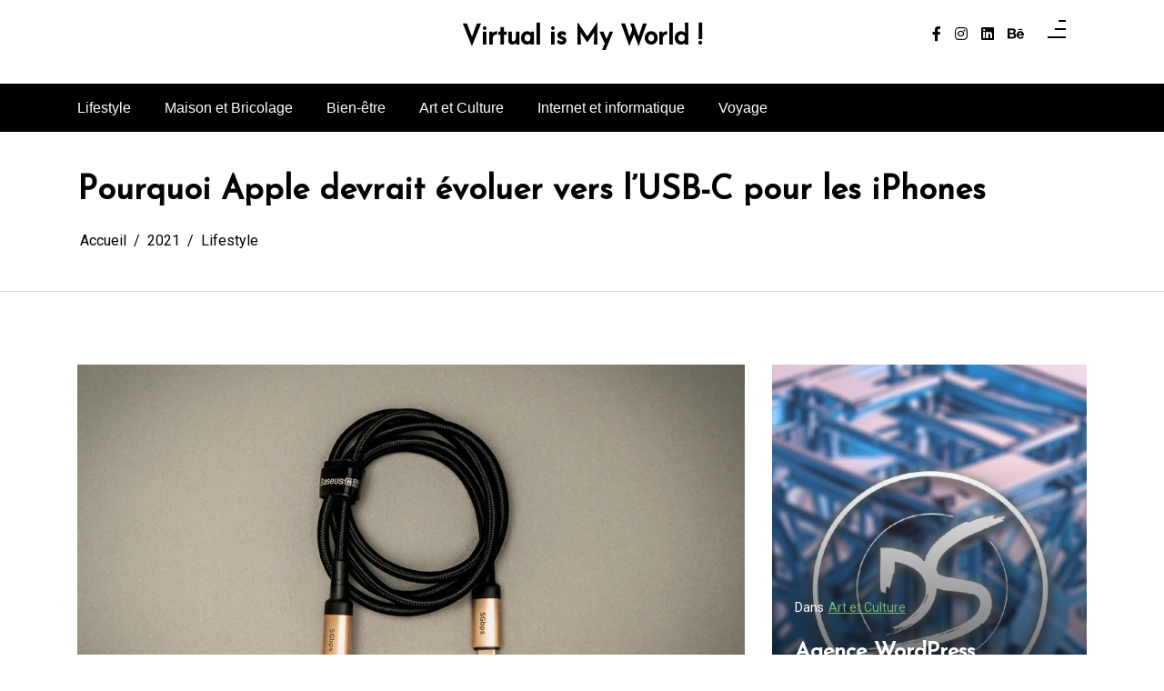

--- FILE ---
content_type: text/html; charset=UTF-8
request_url: https://www.virtual-meditation.com/2021/lifestyle/pourquoi-apple-devrait-evoluer-vers-lusb-c-pour-les-iphones/
body_size: 14351
content:
<!doctype html>
<html lang="fr-FR">
<head>
	<meta charset="UTF-8 ">
	<meta name="viewport" content="width=device-width, initial-scale=1">
	<link rel="profile" href="https://gmpg.org/xfn/11">

<meta name='robots' content='index, follow, max-image-preview:large, max-snippet:-1, max-video-preview:-1' />
	<style>img:is([sizes="auto" i], [sizes^="auto," i]) { contain-intrinsic-size: 3000px 1500px }</style>
	
	<!-- This site is optimized with the Yoast SEO plugin v26.8 - https://yoast.com/product/yoast-seo-wordpress/ -->
	<title>Pourquoi Apple devrait évoluer vers l&#039;USB-C pour les iPhones - Virtual is My World !</title>
	<link rel="canonical" href="https://www.virtual-meditation.com/2021/lifestyle/pourquoi-apple-devrait-evoluer-vers-lusb-c-pour-les-iphones/" />
	<meta property="og:locale" content="fr_FR" />
	<meta property="og:type" content="article" />
	<meta property="og:title" content="Pourquoi Apple devrait évoluer vers l&#039;USB-C pour les iPhones - Virtual is My World !" />
	<meta property="og:description" content="Nous en entendons parler depuis plusieurs mois maintenant, mais il semble que l&rsquo;USB-C dans les iPhones soit encore une idée très lointaine. Bien qu&rsquo;Apple l&rsquo;ait sorti dans les iPad et les Macbooks, cela arrivera-t-il un jour dans les iPhones? Ou pensez-vous qu&rsquo;Apple devrait vraiment faire confiance à la puissance de la technologie fournie avec l&rsquo;USB-C? [&hellip;]" />
	<meta property="og:url" content="https://www.virtual-meditation.com/2021/lifestyle/pourquoi-apple-devrait-evoluer-vers-lusb-c-pour-les-iphones/" />
	<meta property="og:site_name" content="Virtual is My World !" />
	<meta property="article:published_time" content="2021-01-21T12:18:47+00:00" />
	<meta property="article:modified_time" content="2022-11-02T14:44:13+00:00" />
	<meta property="og:image" content="https://www.virtual-meditation.com/wp-content/uploads/2021/02/USB-C.jpg" />
	<meta property="og:image:width" content="1000" />
	<meta property="og:image:height" content="545" />
	<meta property="og:image:type" content="image/jpeg" />
	<meta name="author" content="Julie" />
	<meta name="twitter:card" content="summary_large_image" />
	<meta name="twitter:label1" content="Écrit par" />
	<meta name="twitter:data1" content="Julie" />
	<meta name="twitter:label2" content="Durée de lecture estimée" />
	<meta name="twitter:data2" content="3 minutes" />
	<script type="application/ld+json" class="yoast-schema-graph">{"@context":"https://schema.org","@graph":[{"@type":"Article","@id":"https://www.virtual-meditation.com/2021/lifestyle/pourquoi-apple-devrait-evoluer-vers-lusb-c-pour-les-iphones/#article","isPartOf":{"@id":"https://www.virtual-meditation.com/2021/lifestyle/pourquoi-apple-devrait-evoluer-vers-lusb-c-pour-les-iphones/"},"author":{"name":"Julie","@id":"https://www.virtual-meditation.com/#/schema/person/c9131f0399110cd2e14b665d1b2f5671"},"headline":"Pourquoi Apple devrait évoluer vers l&rsquo;USB-C pour les iPhones","datePublished":"2021-01-21T12:18:47+00:00","dateModified":"2022-11-02T14:44:13+00:00","mainEntityOfPage":{"@id":"https://www.virtual-meditation.com/2021/lifestyle/pourquoi-apple-devrait-evoluer-vers-lusb-c-pour-les-iphones/"},"wordCount":586,"image":{"@id":"https://www.virtual-meditation.com/2021/lifestyle/pourquoi-apple-devrait-evoluer-vers-lusb-c-pour-les-iphones/#primaryimage"},"thumbnailUrl":"https://www.virtual-meditation.com/wp-content/uploads/2021/02/USB-C.jpg","articleSection":["Lifestyle"],"inLanguage":"fr-FR"},{"@type":"WebPage","@id":"https://www.virtual-meditation.com/2021/lifestyle/pourquoi-apple-devrait-evoluer-vers-lusb-c-pour-les-iphones/","url":"https://www.virtual-meditation.com/2021/lifestyle/pourquoi-apple-devrait-evoluer-vers-lusb-c-pour-les-iphones/","name":"Pourquoi Apple devrait évoluer vers l'USB-C pour les iPhones - Virtual is My World !","isPartOf":{"@id":"https://www.virtual-meditation.com/#website"},"primaryImageOfPage":{"@id":"https://www.virtual-meditation.com/2021/lifestyle/pourquoi-apple-devrait-evoluer-vers-lusb-c-pour-les-iphones/#primaryimage"},"image":{"@id":"https://www.virtual-meditation.com/2021/lifestyle/pourquoi-apple-devrait-evoluer-vers-lusb-c-pour-les-iphones/#primaryimage"},"thumbnailUrl":"https://www.virtual-meditation.com/wp-content/uploads/2021/02/USB-C.jpg","datePublished":"2021-01-21T12:18:47+00:00","dateModified":"2022-11-02T14:44:13+00:00","author":{"@id":"https://www.virtual-meditation.com/#/schema/person/c9131f0399110cd2e14b665d1b2f5671"},"breadcrumb":{"@id":"https://www.virtual-meditation.com/2021/lifestyle/pourquoi-apple-devrait-evoluer-vers-lusb-c-pour-les-iphones/#breadcrumb"},"inLanguage":"fr-FR","potentialAction":[{"@type":"ReadAction","target":["https://www.virtual-meditation.com/2021/lifestyle/pourquoi-apple-devrait-evoluer-vers-lusb-c-pour-les-iphones/"]}]},{"@type":"ImageObject","inLanguage":"fr-FR","@id":"https://www.virtual-meditation.com/2021/lifestyle/pourquoi-apple-devrait-evoluer-vers-lusb-c-pour-les-iphones/#primaryimage","url":"https://www.virtual-meditation.com/wp-content/uploads/2021/02/USB-C.jpg","contentUrl":"https://www.virtual-meditation.com/wp-content/uploads/2021/02/USB-C.jpg","width":1000,"height":545},{"@type":"BreadcrumbList","@id":"https://www.virtual-meditation.com/2021/lifestyle/pourquoi-apple-devrait-evoluer-vers-lusb-c-pour-les-iphones/#breadcrumb","itemListElement":[{"@type":"ListItem","position":1,"name":"Accueil","item":"https://www.virtual-meditation.com/"},{"@type":"ListItem","position":2,"name":"Pourquoi Apple devrait évoluer vers l&rsquo;USB-C pour les iPhones"}]},{"@type":"WebSite","@id":"https://www.virtual-meditation.com/#website","url":"https://www.virtual-meditation.com/","name":"Virtual is My World !","description":"","potentialAction":[{"@type":"SearchAction","target":{"@type":"EntryPoint","urlTemplate":"https://www.virtual-meditation.com/?s={search_term_string}"},"query-input":{"@type":"PropertyValueSpecification","valueRequired":true,"valueName":"search_term_string"}}],"inLanguage":"fr-FR"},{"@type":"Person","@id":"https://www.virtual-meditation.com/#/schema/person/c9131f0399110cd2e14b665d1b2f5671","name":"Julie","image":{"@type":"ImageObject","inLanguage":"fr-FR","@id":"https://www.virtual-meditation.com/#/schema/person/image/","url":"https://secure.gravatar.com/avatar/37972f40fc88ed90244670019bb3deef978e567bb6b0f3860f1d8cca2477d45b?s=96&d=mm&r=g","contentUrl":"https://secure.gravatar.com/avatar/37972f40fc88ed90244670019bb3deef978e567bb6b0f3860f1d8cca2477d45b?s=96&d=mm&r=g","caption":"Julie"},"url":"https://www.virtual-meditation.com/author/jodie/"}]}</script>
	<!-- / Yoast SEO plugin. -->


<link rel='dns-prefetch' href='//fonts.googleapis.com' />
<link rel="alternate" type="application/rss+xml" title="Virtual is My World ! &raquo; Flux" href="https://www.virtual-meditation.com/feed/" />
<link rel="alternate" type="application/rss+xml" title="Virtual is My World ! &raquo; Flux des commentaires" href="https://www.virtual-meditation.com/comments/feed/" />
<link rel="alternate" type="application/rss+xml" title="Virtual is My World ! &raquo; Pourquoi Apple devrait évoluer vers l&rsquo;USB-C pour les iPhones Flux des commentaires" href="https://www.virtual-meditation.com/2021/lifestyle/pourquoi-apple-devrait-evoluer-vers-lusb-c-pour-les-iphones/feed/" />
<script>
window._wpemojiSettings = {"baseUrl":"https:\/\/s.w.org\/images\/core\/emoji\/16.0.1\/72x72\/","ext":".png","svgUrl":"https:\/\/s.w.org\/images\/core\/emoji\/16.0.1\/svg\/","svgExt":".svg","source":{"concatemoji":"https:\/\/www.virtual-meditation.com\/wp-includes\/js\/wp-emoji-release.min.js?ver=c683451d16d0282ce657561ab0a42525"}};
/*! This file is auto-generated */
!function(s,n){var o,i,e;function c(e){try{var t={supportTests:e,timestamp:(new Date).valueOf()};sessionStorage.setItem(o,JSON.stringify(t))}catch(e){}}function p(e,t,n){e.clearRect(0,0,e.canvas.width,e.canvas.height),e.fillText(t,0,0);var t=new Uint32Array(e.getImageData(0,0,e.canvas.width,e.canvas.height).data),a=(e.clearRect(0,0,e.canvas.width,e.canvas.height),e.fillText(n,0,0),new Uint32Array(e.getImageData(0,0,e.canvas.width,e.canvas.height).data));return t.every(function(e,t){return e===a[t]})}function u(e,t){e.clearRect(0,0,e.canvas.width,e.canvas.height),e.fillText(t,0,0);for(var n=e.getImageData(16,16,1,1),a=0;a<n.data.length;a++)if(0!==n.data[a])return!1;return!0}function f(e,t,n,a){switch(t){case"flag":return n(e,"\ud83c\udff3\ufe0f\u200d\u26a7\ufe0f","\ud83c\udff3\ufe0f\u200b\u26a7\ufe0f")?!1:!n(e,"\ud83c\udde8\ud83c\uddf6","\ud83c\udde8\u200b\ud83c\uddf6")&&!n(e,"\ud83c\udff4\udb40\udc67\udb40\udc62\udb40\udc65\udb40\udc6e\udb40\udc67\udb40\udc7f","\ud83c\udff4\u200b\udb40\udc67\u200b\udb40\udc62\u200b\udb40\udc65\u200b\udb40\udc6e\u200b\udb40\udc67\u200b\udb40\udc7f");case"emoji":return!a(e,"\ud83e\udedf")}return!1}function g(e,t,n,a){var r="undefined"!=typeof WorkerGlobalScope&&self instanceof WorkerGlobalScope?new OffscreenCanvas(300,150):s.createElement("canvas"),o=r.getContext("2d",{willReadFrequently:!0}),i=(o.textBaseline="top",o.font="600 32px Arial",{});return e.forEach(function(e){i[e]=t(o,e,n,a)}),i}function t(e){var t=s.createElement("script");t.src=e,t.defer=!0,s.head.appendChild(t)}"undefined"!=typeof Promise&&(o="wpEmojiSettingsSupports",i=["flag","emoji"],n.supports={everything:!0,everythingExceptFlag:!0},e=new Promise(function(e){s.addEventListener("DOMContentLoaded",e,{once:!0})}),new Promise(function(t){var n=function(){try{var e=JSON.parse(sessionStorage.getItem(o));if("object"==typeof e&&"number"==typeof e.timestamp&&(new Date).valueOf()<e.timestamp+604800&&"object"==typeof e.supportTests)return e.supportTests}catch(e){}return null}();if(!n){if("undefined"!=typeof Worker&&"undefined"!=typeof OffscreenCanvas&&"undefined"!=typeof URL&&URL.createObjectURL&&"undefined"!=typeof Blob)try{var e="postMessage("+g.toString()+"("+[JSON.stringify(i),f.toString(),p.toString(),u.toString()].join(",")+"));",a=new Blob([e],{type:"text/javascript"}),r=new Worker(URL.createObjectURL(a),{name:"wpTestEmojiSupports"});return void(r.onmessage=function(e){c(n=e.data),r.terminate(),t(n)})}catch(e){}c(n=g(i,f,p,u))}t(n)}).then(function(e){for(var t in e)n.supports[t]=e[t],n.supports.everything=n.supports.everything&&n.supports[t],"flag"!==t&&(n.supports.everythingExceptFlag=n.supports.everythingExceptFlag&&n.supports[t]);n.supports.everythingExceptFlag=n.supports.everythingExceptFlag&&!n.supports.flag,n.DOMReady=!1,n.readyCallback=function(){n.DOMReady=!0}}).then(function(){return e}).then(function(){var e;n.supports.everything||(n.readyCallback(),(e=n.source||{}).concatemoji?t(e.concatemoji):e.wpemoji&&e.twemoji&&(t(e.twemoji),t(e.wpemoji)))}))}((window,document),window._wpemojiSettings);
</script>

<style id='wp-emoji-styles-inline-css'>

	img.wp-smiley, img.emoji {
		display: inline !important;
		border: none !important;
		box-shadow: none !important;
		height: 1em !important;
		width: 1em !important;
		margin: 0 0.07em !important;
		vertical-align: -0.1em !important;
		background: none !important;
		padding: 0 !important;
	}
</style>
<link rel='stylesheet' id='wp-block-library-css' href='https://www.virtual-meditation.com/wp-includes/css/dist/block-library/style.min.css?ver=c683451d16d0282ce657561ab0a42525' media='all' />
<style id='wp-block-library-theme-inline-css'>
.wp-block-audio :where(figcaption){color:#555;font-size:13px;text-align:center}.is-dark-theme .wp-block-audio :where(figcaption){color:#ffffffa6}.wp-block-audio{margin:0 0 1em}.wp-block-code{border:1px solid #ccc;border-radius:4px;font-family:Menlo,Consolas,monaco,monospace;padding:.8em 1em}.wp-block-embed :where(figcaption){color:#555;font-size:13px;text-align:center}.is-dark-theme .wp-block-embed :where(figcaption){color:#ffffffa6}.wp-block-embed{margin:0 0 1em}.blocks-gallery-caption{color:#555;font-size:13px;text-align:center}.is-dark-theme .blocks-gallery-caption{color:#ffffffa6}:root :where(.wp-block-image figcaption){color:#555;font-size:13px;text-align:center}.is-dark-theme :root :where(.wp-block-image figcaption){color:#ffffffa6}.wp-block-image{margin:0 0 1em}.wp-block-pullquote{border-bottom:4px solid;border-top:4px solid;color:currentColor;margin-bottom:1.75em}.wp-block-pullquote cite,.wp-block-pullquote footer,.wp-block-pullquote__citation{color:currentColor;font-size:.8125em;font-style:normal;text-transform:uppercase}.wp-block-quote{border-left:.25em solid;margin:0 0 1.75em;padding-left:1em}.wp-block-quote cite,.wp-block-quote footer{color:currentColor;font-size:.8125em;font-style:normal;position:relative}.wp-block-quote:where(.has-text-align-right){border-left:none;border-right:.25em solid;padding-left:0;padding-right:1em}.wp-block-quote:where(.has-text-align-center){border:none;padding-left:0}.wp-block-quote.is-large,.wp-block-quote.is-style-large,.wp-block-quote:where(.is-style-plain){border:none}.wp-block-search .wp-block-search__label{font-weight:700}.wp-block-search__button{border:1px solid #ccc;padding:.375em .625em}:where(.wp-block-group.has-background){padding:1.25em 2.375em}.wp-block-separator.has-css-opacity{opacity:.4}.wp-block-separator{border:none;border-bottom:2px solid;margin-left:auto;margin-right:auto}.wp-block-separator.has-alpha-channel-opacity{opacity:1}.wp-block-separator:not(.is-style-wide):not(.is-style-dots){width:100px}.wp-block-separator.has-background:not(.is-style-dots){border-bottom:none;height:1px}.wp-block-separator.has-background:not(.is-style-wide):not(.is-style-dots){height:2px}.wp-block-table{margin:0 0 1em}.wp-block-table td,.wp-block-table th{word-break:normal}.wp-block-table :where(figcaption){color:#555;font-size:13px;text-align:center}.is-dark-theme .wp-block-table :where(figcaption){color:#ffffffa6}.wp-block-video :where(figcaption){color:#555;font-size:13px;text-align:center}.is-dark-theme .wp-block-video :where(figcaption){color:#ffffffa6}.wp-block-video{margin:0 0 1em}:root :where(.wp-block-template-part.has-background){margin-bottom:0;margin-top:0;padding:1.25em 2.375em}
</style>
<style id='classic-theme-styles-inline-css'>
/*! This file is auto-generated */
.wp-block-button__link{color:#fff;background-color:#32373c;border-radius:9999px;box-shadow:none;text-decoration:none;padding:calc(.667em + 2px) calc(1.333em + 2px);font-size:1.125em}.wp-block-file__button{background:#32373c;color:#fff;text-decoration:none}
</style>
<link rel='stylesheet' id='context-blog-google-fonts-css' href='https://fonts.googleapis.com/css?family=Josefin+Sans|Roboto&#038;display=swap' media='all' />
<style id='global-styles-inline-css'>
:root{--wp--preset--aspect-ratio--square: 1;--wp--preset--aspect-ratio--4-3: 4/3;--wp--preset--aspect-ratio--3-4: 3/4;--wp--preset--aspect-ratio--3-2: 3/2;--wp--preset--aspect-ratio--2-3: 2/3;--wp--preset--aspect-ratio--16-9: 16/9;--wp--preset--aspect-ratio--9-16: 9/16;--wp--preset--color--black: #000000;--wp--preset--color--cyan-bluish-gray: #abb8c3;--wp--preset--color--white: #ffffff;--wp--preset--color--pale-pink: #f78da7;--wp--preset--color--vivid-red: #cf2e2e;--wp--preset--color--luminous-vivid-orange: #ff6900;--wp--preset--color--luminous-vivid-amber: #fcb900;--wp--preset--color--light-green-cyan: #7bdcb5;--wp--preset--color--vivid-green-cyan: #00d084;--wp--preset--color--pale-cyan-blue: #8ed1fc;--wp--preset--color--vivid-cyan-blue: #0693e3;--wp--preset--color--vivid-purple: #9b51e0;--wp--preset--gradient--vivid-cyan-blue-to-vivid-purple: linear-gradient(135deg,rgba(6,147,227,1) 0%,rgb(155,81,224) 100%);--wp--preset--gradient--light-green-cyan-to-vivid-green-cyan: linear-gradient(135deg,rgb(122,220,180) 0%,rgb(0,208,130) 100%);--wp--preset--gradient--luminous-vivid-amber-to-luminous-vivid-orange: linear-gradient(135deg,rgba(252,185,0,1) 0%,rgba(255,105,0,1) 100%);--wp--preset--gradient--luminous-vivid-orange-to-vivid-red: linear-gradient(135deg,rgba(255,105,0,1) 0%,rgb(207,46,46) 100%);--wp--preset--gradient--very-light-gray-to-cyan-bluish-gray: linear-gradient(135deg,rgb(238,238,238) 0%,rgb(169,184,195) 100%);--wp--preset--gradient--cool-to-warm-spectrum: linear-gradient(135deg,rgb(74,234,220) 0%,rgb(151,120,209) 20%,rgb(207,42,186) 40%,rgb(238,44,130) 60%,rgb(251,105,98) 80%,rgb(254,248,76) 100%);--wp--preset--gradient--blush-light-purple: linear-gradient(135deg,rgb(255,206,236) 0%,rgb(152,150,240) 100%);--wp--preset--gradient--blush-bordeaux: linear-gradient(135deg,rgb(254,205,165) 0%,rgb(254,45,45) 50%,rgb(107,0,62) 100%);--wp--preset--gradient--luminous-dusk: linear-gradient(135deg,rgb(255,203,112) 0%,rgb(199,81,192) 50%,rgb(65,88,208) 100%);--wp--preset--gradient--pale-ocean: linear-gradient(135deg,rgb(255,245,203) 0%,rgb(182,227,212) 50%,rgb(51,167,181) 100%);--wp--preset--gradient--electric-grass: linear-gradient(135deg,rgb(202,248,128) 0%,rgb(113,206,126) 100%);--wp--preset--gradient--midnight: linear-gradient(135deg,rgb(2,3,129) 0%,rgb(40,116,252) 100%);--wp--preset--font-size--small: 13px;--wp--preset--font-size--medium: 20px;--wp--preset--font-size--large: 36px;--wp--preset--font-size--x-large: 42px;--wp--preset--spacing--20: 0.44rem;--wp--preset--spacing--30: 0.67rem;--wp--preset--spacing--40: 1rem;--wp--preset--spacing--50: 1.5rem;--wp--preset--spacing--60: 2.25rem;--wp--preset--spacing--70: 3.38rem;--wp--preset--spacing--80: 5.06rem;--wp--preset--shadow--natural: 6px 6px 9px rgba(0, 0, 0, 0.2);--wp--preset--shadow--deep: 12px 12px 50px rgba(0, 0, 0, 0.4);--wp--preset--shadow--sharp: 6px 6px 0px rgba(0, 0, 0, 0.2);--wp--preset--shadow--outlined: 6px 6px 0px -3px rgba(255, 255, 255, 1), 6px 6px rgba(0, 0, 0, 1);--wp--preset--shadow--crisp: 6px 6px 0px rgba(0, 0, 0, 1);}:where(.is-layout-flex){gap: 0.5em;}:where(.is-layout-grid){gap: 0.5em;}body .is-layout-flex{display: flex;}.is-layout-flex{flex-wrap: wrap;align-items: center;}.is-layout-flex > :is(*, div){margin: 0;}body .is-layout-grid{display: grid;}.is-layout-grid > :is(*, div){margin: 0;}:where(.wp-block-columns.is-layout-flex){gap: 2em;}:where(.wp-block-columns.is-layout-grid){gap: 2em;}:where(.wp-block-post-template.is-layout-flex){gap: 1.25em;}:where(.wp-block-post-template.is-layout-grid){gap: 1.25em;}.has-black-color{color: var(--wp--preset--color--black) !important;}.has-cyan-bluish-gray-color{color: var(--wp--preset--color--cyan-bluish-gray) !important;}.has-white-color{color: var(--wp--preset--color--white) !important;}.has-pale-pink-color{color: var(--wp--preset--color--pale-pink) !important;}.has-vivid-red-color{color: var(--wp--preset--color--vivid-red) !important;}.has-luminous-vivid-orange-color{color: var(--wp--preset--color--luminous-vivid-orange) !important;}.has-luminous-vivid-amber-color{color: var(--wp--preset--color--luminous-vivid-amber) !important;}.has-light-green-cyan-color{color: var(--wp--preset--color--light-green-cyan) !important;}.has-vivid-green-cyan-color{color: var(--wp--preset--color--vivid-green-cyan) !important;}.has-pale-cyan-blue-color{color: var(--wp--preset--color--pale-cyan-blue) !important;}.has-vivid-cyan-blue-color{color: var(--wp--preset--color--vivid-cyan-blue) !important;}.has-vivid-purple-color{color: var(--wp--preset--color--vivid-purple) !important;}.has-black-background-color{background-color: var(--wp--preset--color--black) !important;}.has-cyan-bluish-gray-background-color{background-color: var(--wp--preset--color--cyan-bluish-gray) !important;}.has-white-background-color{background-color: var(--wp--preset--color--white) !important;}.has-pale-pink-background-color{background-color: var(--wp--preset--color--pale-pink) !important;}.has-vivid-red-background-color{background-color: var(--wp--preset--color--vivid-red) !important;}.has-luminous-vivid-orange-background-color{background-color: var(--wp--preset--color--luminous-vivid-orange) !important;}.has-luminous-vivid-amber-background-color{background-color: var(--wp--preset--color--luminous-vivid-amber) !important;}.has-light-green-cyan-background-color{background-color: var(--wp--preset--color--light-green-cyan) !important;}.has-vivid-green-cyan-background-color{background-color: var(--wp--preset--color--vivid-green-cyan) !important;}.has-pale-cyan-blue-background-color{background-color: var(--wp--preset--color--pale-cyan-blue) !important;}.has-vivid-cyan-blue-background-color{background-color: var(--wp--preset--color--vivid-cyan-blue) !important;}.has-vivid-purple-background-color{background-color: var(--wp--preset--color--vivid-purple) !important;}.has-black-border-color{border-color: var(--wp--preset--color--black) !important;}.has-cyan-bluish-gray-border-color{border-color: var(--wp--preset--color--cyan-bluish-gray) !important;}.has-white-border-color{border-color: var(--wp--preset--color--white) !important;}.has-pale-pink-border-color{border-color: var(--wp--preset--color--pale-pink) !important;}.has-vivid-red-border-color{border-color: var(--wp--preset--color--vivid-red) !important;}.has-luminous-vivid-orange-border-color{border-color: var(--wp--preset--color--luminous-vivid-orange) !important;}.has-luminous-vivid-amber-border-color{border-color: var(--wp--preset--color--luminous-vivid-amber) !important;}.has-light-green-cyan-border-color{border-color: var(--wp--preset--color--light-green-cyan) !important;}.has-vivid-green-cyan-border-color{border-color: var(--wp--preset--color--vivid-green-cyan) !important;}.has-pale-cyan-blue-border-color{border-color: var(--wp--preset--color--pale-cyan-blue) !important;}.has-vivid-cyan-blue-border-color{border-color: var(--wp--preset--color--vivid-cyan-blue) !important;}.has-vivid-purple-border-color{border-color: var(--wp--preset--color--vivid-purple) !important;}.has-vivid-cyan-blue-to-vivid-purple-gradient-background{background: var(--wp--preset--gradient--vivid-cyan-blue-to-vivid-purple) !important;}.has-light-green-cyan-to-vivid-green-cyan-gradient-background{background: var(--wp--preset--gradient--light-green-cyan-to-vivid-green-cyan) !important;}.has-luminous-vivid-amber-to-luminous-vivid-orange-gradient-background{background: var(--wp--preset--gradient--luminous-vivid-amber-to-luminous-vivid-orange) !important;}.has-luminous-vivid-orange-to-vivid-red-gradient-background{background: var(--wp--preset--gradient--luminous-vivid-orange-to-vivid-red) !important;}.has-very-light-gray-to-cyan-bluish-gray-gradient-background{background: var(--wp--preset--gradient--very-light-gray-to-cyan-bluish-gray) !important;}.has-cool-to-warm-spectrum-gradient-background{background: var(--wp--preset--gradient--cool-to-warm-spectrum) !important;}.has-blush-light-purple-gradient-background{background: var(--wp--preset--gradient--blush-light-purple) !important;}.has-blush-bordeaux-gradient-background{background: var(--wp--preset--gradient--blush-bordeaux) !important;}.has-luminous-dusk-gradient-background{background: var(--wp--preset--gradient--luminous-dusk) !important;}.has-pale-ocean-gradient-background{background: var(--wp--preset--gradient--pale-ocean) !important;}.has-electric-grass-gradient-background{background: var(--wp--preset--gradient--electric-grass) !important;}.has-midnight-gradient-background{background: var(--wp--preset--gradient--midnight) !important;}.has-small-font-size{font-size: var(--wp--preset--font-size--small) !important;}.has-medium-font-size{font-size: var(--wp--preset--font-size--medium) !important;}.has-large-font-size{font-size: var(--wp--preset--font-size--large) !important;}.has-x-large-font-size{font-size: var(--wp--preset--font-size--x-large) !important;}
:where(.wp-block-post-template.is-layout-flex){gap: 1.25em;}:where(.wp-block-post-template.is-layout-grid){gap: 1.25em;}
:where(.wp-block-columns.is-layout-flex){gap: 2em;}:where(.wp-block-columns.is-layout-grid){gap: 2em;}
:root :where(.wp-block-pullquote){font-size: 1.5em;line-height: 1.6;}
</style>
<link rel='stylesheet' id='cmplz-general-css' href='https://www.virtual-meditation.com/wp-content/plugins/complianz-gdpr/assets/css/cookieblocker.min.css?ver=1741706570' media='all' />
<link rel='stylesheet' id='bootstrap-css' href='https://www.virtual-meditation.com/wp-content/themes/context-blog/assets/css/bootstrap.css?ver=4.5.0' media='all' />
<link rel='stylesheet' id='font-awesome-5-css' href='https://www.virtual-meditation.com/wp-content/themes/context-blog/assets/css/font-awesome5.css?ver=c683451d16d0282ce657561ab0a42525' media='all' />
<link rel='stylesheet' id='sm-core-css-css' href='https://www.virtual-meditation.com/wp-content/themes/context-blog/assets/css/sm-core-css.css' media='all' />
<link rel='stylesheet' id='sm-clean-css' href='https://www.virtual-meditation.com/wp-content/themes/context-blog/assets/css/sm-clean.css' media='all' />
<link rel='stylesheet' id='slick-css' href='https://www.virtual-meditation.com/wp-content/themes/context-blog/assets/css/slick.css?ver=1.9.0' media='all' />
<link rel='stylesheet' id='slic-theme-css' href='https://www.virtual-meditation.com/wp-content/themes/context-blog/assets/css/slick-theme.css' media='all' />
<link rel='stylesheet' id='context-blog-style-css' href='https://www.virtual-meditation.com/wp-content/themes/context-blog/style.css' media='all' />
<style id='context-blog-customizer-styles-inline-css'>


			.btn-text,
			.footer a.btn-text,
			.sidebar a.btn-text,
			.btn-outline-primary,
			.breadcrumb li a:hover,
			address .address-block a:hover,
			address .address-block .fa,
			.header .t-header-holder span.site-title a:hover,
			#main-menu li.has-mega-menu ul a:hover,
			.social-links li a:hover,
			.image-inner-content .blog-snippet .blog-content .title a:hover,
			.sidebar-block.quote p .fa,
			.sidebar-block.quote p .fa,
			aside blockquote,
			.footer .news1 .blog-snippet .title a:hover,
			.footer .news2 .blog-snippet .title a:hover,
			.extra-info li:hover *,
			.social-share:hover *,
			.footer a:hover,
			.sidebar a:hover,
			h1 a:hover,
			h2 a:hover,
			h3 a:hover,
			h4 a:hover,
			h5 a:hover,
			h6 a:hover,
			.category-tag a,
			.messenger-container .btn.cancel,
			.inside-page .detail-holder .content a:hover,
			a:hover
			{
				color: #73B66B;
			}
			#scrollUp,
			.btn-primary,
			.btn-secondary:hover,
			.btn-outline-primary:hover,
			#main-menu li a.nav-link:after,
			#side-menu li a.nav-link:after,
			#main-menu li ul a.highlighted,
			#main-menu li a:focus,
			#side-menu li a:focus,
			#side-menu li ul a.highlighted,
			#main-menu li ul li a:before,
			#side-menu li ul li a:before,
			#main-menu li ul li a.has-submenu.text-dark,
			.social-links.bordered li a:hover,
			.slick-next,
			.slick-next:focus,
			.slick-prev:hover,
			.slick-dots li.slick-active button,
			.banner-author-holder .img-holder button,
			.wp-block-search__button:hover,
			.pagination li.active a,
			.pagination li:hover a,
			.pagination .page-numbers.current,
			.pagination .page-numbers:hover,
			.messenger-container .btn,
			.left-news-slider-block .count-news, 
			.right-news-slider-block .count-news
			{
				background-color: #73B66B !important ;
			}
			.btn-outline-primary:hover,
			.social-links.bordered li a:hover,
			.banner-author-holder .img-holder button
			{
				border-color: #73B66B;
			}
			.btn-outline-primary{
				border: 1px solid #73B66B;
			}
			[class*=about-author-] .about-author-holder,
			.sidebar-title h2, .sidebar-title h3, .sidebar-title h4, .sidebar-title h5, .sidebar-title h6,
			.full-blog .full-blog-holder .item .caption,
			.breadcrumb-holder:before,
			.home-section .blog-snippet ,
			.home-section.inline-blog .blog-slider-thmb,
			.home-section.main-blog-holder aside > div,
			.home-section.main-blog-holder aside > blockquote,
			.static-page .detail-page-body,
			.static-page aside > div,
			.static-page aside > blockquote,
			.inside-page .detail-page-body,
			.inside-page .detail-page aside > div,
			.inside-page .detail-page aside > blockquote,
			.inside-page.archive .main-blog-body .blog-snippet .blog-content,
			.inside-page.archive aside > div,
			.inside-page.search .main-blog-body .blog-snippet .blog-content,
			.inside-page.search aside > div,
			.pagination .page-numbers,
			.left-float-post,
			.right-float-post,
			#masthead,
			#main-news .container,
			.left-news-slider-blog,
			.right-news-slider-blog,
			.center-news-slider-blog
			{
				background-color:#ffffff;
			}
			.introduction-holder-right.no_bg_image,
			.introduction-holder-left.no_bg_image {
				border-left: 70vw solid #ffffff;
			}

			.its-static-page [class*=about-author-] {
				margin: ;
			}
			.its-blog-page [class*=about-author-] {
				margin: ;
			}
			.banner-author-holder .img-holder.no-video:before {
				opacity: 0;
			}
			.banner-author-holder .banner-author-info h1 a, 
			.banner-author-holder .banner-author-info p {
				opacity: 1;
			}
			.banner-author-holder .img-holder:before,
			#wp-custom-header:before {
				background-color: #000;
			}

			.banner-author .img-holder.no-video {
				min-height: 45.753424657534vw;
				
			}

			.editor-styles-wrapper h1 {
				font-family : Josefin Sans; 
			}
			.editor-styles-wrapper * { 
				font-family : Roboto; 
				line-height: 1.8;
			}

			@media (min-width: 1200px) {
				.home-section.static-page .col-lg-8,
				.home-section.main-blog-holder .col-lg-8,
				.inside-page .col-lg-8 {
					flex: 0 0 67%;
					max-width: 67%;
				}
				.home-section.static-page .col-lg-4,
				.home-section.main-blog-holder .col-lg-4,
				.inside-page .col-lg-4 {
					flex: 0 0 33%;
					max-width: 33%;
				}
				.inside-page {
					width: 100%;
					margin: auto;;
				}

			}

		
</style>
<link rel='stylesheet' id='context-blog-responsive-css' href='https://www.virtual-meditation.com/wp-content/themes/context-blog/assets/css/responsive.css' media='all' />
<script async src="https://www.virtual-meditation.com/wp-content/plugins/burst-statistics/assets/js/timeme/timeme.min.js?ver=1764582008" id="burst-timeme-js"></script>
<script async src="https://www.virtual-meditation.com/wp-content/uploads/burst/js/burst.min.js?ver=1769275982" id="burst-js"></script>
<script src="https://www.virtual-meditation.com/wp-includes/js/jquery/jquery.min.js?ver=3.7.1" id="jquery-core-js"></script>
<script src="https://www.virtual-meditation.com/wp-includes/js/jquery/jquery-migrate.min.js?ver=3.4.1" id="jquery-migrate-js"></script>
<link rel="https://api.w.org/" href="https://www.virtual-meditation.com/wp-json/" /><link rel="alternate" title="JSON" type="application/json" href="https://www.virtual-meditation.com/wp-json/wp/v2/posts/312" /><link rel="alternate" title="oEmbed (JSON)" type="application/json+oembed" href="https://www.virtual-meditation.com/wp-json/oembed/1.0/embed?url=https%3A%2F%2Fwww.virtual-meditation.com%2F2021%2Flifestyle%2Fpourquoi-apple-devrait-evoluer-vers-lusb-c-pour-les-iphones%2F" />
<link rel="alternate" title="oEmbed (XML)" type="text/xml+oembed" href="https://www.virtual-meditation.com/wp-json/oembed/1.0/embed?url=https%3A%2F%2Fwww.virtual-meditation.com%2F2021%2Flifestyle%2Fpourquoi-apple-devrait-evoluer-vers-lusb-c-pour-les-iphones%2F&#038;format=xml" />
<link rel="pingback" href="https://www.virtual-meditation.com/xmlrpc.php">		<style id="wp-custom-css">
			.detail-author-block {
    display: none;
}
		</style>
		</head>

<body data-rsssl=1 data-cmplz=1 class="wp-singular post-template-default single single-post postid-312 single-format-standard wp-embed-responsive wp-theme-context-blog no-sidebar"  data-burst_id="312" data-burst_type="post">

<div class="site"  >
	
			<a class="skip-link screen-reader-text" href="#expandable">Aller au contenu</a>
	
	<header id="masthead" class="header 
	its-detail-page	">
		<div class="top-header " >
			<div class="container">
					
				<div class="t-header-holder" >
					
					<div class="logo col-lg-2 pl-0">

											
					</div>
					<div id ="site_tite" class ="col-lg-8">
																<!-- for single page -->
								<p class="site-title"><a href="https://www.virtual-meditation.com/" rel="home">Virtual is My World !</a></p>
								
														 
					</div>
					
					<!-- This is for main desktop view -->
					<div class="s-links-panel col-lg-2 pr-0" >
													<ul class="social-links 
							single-page							 ">
												<li><a href="#"  aria-label='facebook-f'><span class="fab fa-facebook-f" aria-hidden="true"></span></a></li>
								<li><a href="#"  aria-label='instagram'><span class="fab fa-instagram" aria-hidden="true"></span></a></li>
								<li><a href="#"  aria-label='linkedin'><span class="fab fa-linkedin" aria-hidden="true"></span></a></li>
								<li><a href="#"  aria-label='behance'><span class="fab fa-behance" aria-hidden="true"></span></a></li>
											</ul>
																			<button id = "opennavdesktop" title="opennavdesktop" class="openbtn sidepanel-button-1 
							single-page							  " onclick="openNav()" type="button">
								<span id="sidepanel-nav-icon">
									<span></span>
									<span></span>
									<span></span>
									<span></span>
								</span>
							</button>
											</div>
				</div>
									<div class = "site-title-belowlogo">
											</div>
				
				<!-- end -->
										
			</div>
		</div>

		<div id="sidepanel" class="sidepanel" > 
						<a href="#" class="closebtn" onclick="closeNav()">×</a>
					</div>

		<nav class="site-navigation navbar-expand-lg">
			<div class="container">
				
				<button class="navbar-toggler hamburger-mainmenu" type="button" data-toggle="collapse" data-target="#navbarNavDropdown" aria-controls="navbarSupportedContent" aria-expanded="false" aria-label="Toggle navigation">
					<span id="nav-icon">
						<span></span>
						<span></span>
						<span></span>
						<span></span>
					</span>
				</button>
	  

				<!-- Sample menu definition -->
				<div class="collapse navbar-collapse" id="navbarNavDropdown">
					<ul id="main-menu" class="sm sm-clean nav navbar-nav"><li id="menu-item-55" class="menu-item menu-item-type-taxonomy menu-item-object-category current-post-ancestor current-menu-parent current-post-parent menu-item-55"><a href="https://www.virtual-meditation.com/category/lifestyle/" class="nav-link">Lifestyle</a></li>
<li id="menu-item-56" class="menu-item menu-item-type-taxonomy menu-item-object-category menu-item-56"><a href="https://www.virtual-meditation.com/category/maison-et-bricolage/" class="nav-link">Maison et Bricolage</a></li>
<li id="menu-item-57" class="menu-item menu-item-type-taxonomy menu-item-object-category menu-item-57"><a href="https://www.virtual-meditation.com/category/sante-et-bien-etre/" class="nav-link">Bien-être</a></li>
<li id="menu-item-58" class="menu-item menu-item-type-taxonomy menu-item-object-category menu-item-58"><a href="https://www.virtual-meditation.com/category/art-et-culture/" class="nav-link">Art et Culture</a></li>
<li id="menu-item-59" class="menu-item menu-item-type-taxonomy menu-item-object-category menu-item-59"><a href="https://www.virtual-meditation.com/category/internet-et-informatique/" class="nav-link">Internet et informatique</a></li>
<li id="menu-item-60" class="menu-item menu-item-type-taxonomy menu-item-object-category menu-item-60"><a href="https://www.virtual-meditation.com/category/voyage-et-decouverte/" class="nav-link">Voyage</a></li>
</ul>				</div>
						  <!-- This is for tab view and mobile view -->
						  					<ul class="social-links">
												<li><a href="#"  aria-label='facebook-f'><span class="fab fa-facebook-f" aria-hidden="true"></span></a></li>
								<li><a href="#"  aria-label='instagram'><span class="fab fa-instagram" aria-hidden="true"></span></a></li>
								<li><a href="#"  aria-label='linkedin'><span class="fab fa-linkedin" aria-hidden="true"></span></a></li>
								<li><a href="#"  aria-label='behance'><span class="fab fa-behance" aria-hidden="true"></span></a></li>
									</ul>
								
									<button id = "opennavmobile" title="opennavmobile" class="openbtn navbar-toggler sidepanel-button-2" onclick="openNav()" type="button">
						<span id="sidepanel-nav-icon">
							<span></span>
							<span></span>
							<span></span>
							<span></span>
						</span>
					</button>
								</div>
		</nav>
			</header>
<article id="post-312" class="post-312 post type-post status-publish format-standard has-post-thumbnail hentry category-lifestyle">
			<header class="header">
				<div class="breadcrumb-holder" >
				<div class="container">
					<div id="expandable" >
									
							<h1  class="title bread-title">Pourquoi Apple devrait évoluer vers l&rsquo;USB-C pour les iPhones</h2>
							
		 

					</div>
											
					<nav aria-label="breadcrumb">
		<ol class="breadcrumb"><meta name="numberOfItems" content="3" /><meta name="itemListOrder" content="Ascending" /><li itemprop="breadcrumb-item" itemscope itemtype="http://schema.org/ListItem" class="breadcrumb-item trail-begin"><a href="https://www.virtual-meditation.com" rel="home"><span itemprop="name">Accueil</span></a><meta itemprop="position" content="1" /></li><li itemprop="breadcrumb-item" itemscope itemtype="http://schema.org/ListItem" class="breadcrumb-item"><a href="https://www.virtual-meditation.com/2021/"><span itemprop="name">2021</span></a><meta itemprop="position" content="2" /></li><li itemprop="breadcrumb-item" itemscope itemtype="http://schema.org/ListItem" class="breadcrumb-item trail-end"><a href="https://www.virtual-meditation.com/category/lifestyle/"><span itemprop="name">Lifestyle</span></a><meta itemprop="position" content="3" /></li></ol>					</nav>
				</div>
			</div> 
					</header>

		
	<div class="inside-page">
	<!-- Here no-container class is added for no sidebar thus alignfull will be shown in full width   -->
		<div class="
		container		">
			<div class="detail-page">
				<div class="row">
												<div class="col-lg-8 col-md-8 detail-page-body"> 
							    
	<div class="detail-holder">
					<div class="img-holder">
			<img width="1000" height="545" src="https://www.virtual-meditation.com/wp-content/uploads/2021/02/USB-C.jpg" class="attachment-post-thumbnail size-post-thumbnail wp-post-image" alt="" decoding="async" fetchpriority="high" srcset="https://www.virtual-meditation.com/wp-content/uploads/2021/02/USB-C.jpg 1000w, https://www.virtual-meditation.com/wp-content/uploads/2021/02/USB-C-300x164.jpg 300w, https://www.virtual-meditation.com/wp-content/uploads/2021/02/USB-C-768x419.jpg 768w" sizes="(max-width: 1000px) 100vw, 1000px" />			</div>
					<div class="category-tag">
			Dans<ul class="post-categories">
	<li><a href="https://www.virtual-meditation.com/category/lifestyle/" rel="category tag">Lifestyle</a></li></ul>		</div>
			<ul class="extra-info">
					<li><span class="far fa-calendar" ></span> <span class="posted-on "><a href="https://www.virtual-meditation.com/2021/01/" rel="bookmark"><time class="entry-date published updated" datetime="21 janvier 2021">21 janvier 2021</time></a></span></li>
						<li><span class="far fa-comment" ></span> <span class="comments-link">0</span></li>
			</ul>
				<div class = 'content'> 
		<p>Nous en entendons parler depuis plusieurs mois maintenant, mais il semble que l&rsquo;USB-C dans les iPhones soit encore une idée très lointaine. Bien qu&rsquo;Apple l&rsquo;ait sorti dans les iPad et les Macbooks, cela arrivera-t-il un jour dans les iPhones? Ou pensez-vous qu&rsquo;Apple devrait vraiment faire confiance à la puissance de la technologie fournie avec l&rsquo;USB-C?</p>
<h2>Commençons par comprendre l&rsquo;USB-C</h2>
<p>S&rsquo;il y a un connecteur standard facilement disponible pour la transmission de puissance et de données entre les appareils, alors il doit être USB-C. C&rsquo;est l&rsquo;invention de l&rsquo;USB Implementers Forum (USB-IF) qui est déjà connu pour développer, certifier et diriger la norme USB. Ils ont plus de 700 entreprises incluses dans leur adhésion, qui comprend des noms comme Apple, Dell, HP, Intel, Microsoft et Samsung et à cause de cela, nous avons également vu les fabricants de PC accepter rapidement <a href="https://www.les-innovations-pour-toi.com" target="_blank" rel="noopener">des idées d&rsquo;innovation</a> qui confirment la tendance.</p>
<p>Apple dispose actuellement de ports USB-C sur la série de MacBook introduits après 2016 ainsi que sur l&rsquo;iMac Pro. Cependant, la société continue d&rsquo;être la rivale de l&rsquo;USB-C avec le câble Lightning après tout, elle veut concurrencer les fabricants de smartphones Android à leur manière.</p>
<p>Mais avec toute la concurrence en place, Apple fait-il vraiment une erreur en ne comptant pas pour des <a href="https://consumer.huawei.com/fr/accessories/usb-c-to-3-5-mm-headphone-jack-adapter/buy/">adaptateur USB-C Jack</a>? Nous avons compilé une liste de raisons pour lesquelles l&rsquo;USB-C est meilleur que Lightning et aussi pourquoi Apple devrait envisager cette décision.</p>
<h3>Puissance de charge: 12 W contre 100 W</h3>
<p>Lorsqu&rsquo;il s&rsquo;agit de conduire l&rsquo;alimentation à différentes puissances, les câbles USB-C et Lightning ont une grande capacité. Mais comme Apple ne divulgue pas les spécifications, selon les estimations fournies par des vendeurs tiers, les adaptateurs Lightning ont la capacité de supporter 12W de puissance.</p>
<p>C&rsquo;est exactement là que l&rsquo;USB-C bat l&rsquo;option d&rsquo;Apple, car leurs adaptateurs peuvent gérer jusqu&rsquo;à 100 watts et possèdent également une vitesse de charge de 20 V / 5 A &#8211; le tout grâce à la technologie USB Power Delivery. Ces spécifications sont très logiques pour les ordinateurs portables, car elles fonctionnent d&rsquo;abord sur environ 60 watts et sont également bidirectionnelles, ce qui signifie qu&rsquo;elles peuvent envoyer ou recevoir de l&rsquo;énergie.</p>
<h3>Transmission de données: 480 Mbps contre 10 Gbps</h3>
<p>Les appareils qui dépendent toujours de la technologie Lightning transfèrent des données à une vitesse équivalente à l&rsquo;USB 2.0 (généralement autour de 480 Mbps), tandis que l&rsquo;USB-C peut faire des merveilles en fournissant des vitesses USB 3.0 (USB 3.1 Gen 1) allant jusqu&rsquo;à 5 Gbps. Vous pouvez également profiter du protocole par défaut fourni avec le connecteur USB-C qui est l&rsquo;USB 3.1 ayant une vitesse de 10 Gbps (USB 3.1 Gen 2) &#8211; tout cela pour vous assurer de passer moins de temps à transférer et plus de temps à faire.</p>
<h3>Prise en charge du port universel</h3>
<p>Avec l&rsquo;USB-C, les signaux vidéo et les flux d&rsquo;alimentation peuvent fonctionner simultanément. Cela signifie en fait qu&rsquo;un utilisateur peut se connecter au périphérique DisplayPort, MHL ou HDMI natif et en même temps, il peut également se connecter à presque tout le reste en supposant que vous disposez de l&rsquo;adaptateur et des câbles appropriés. La spécification USB-C a également des transmissions audio, mais les entreprises sont toujours en train de tuer la prise casque 3,5 mm au lieu de dépendre d&rsquo;elle. Néanmoins, vous pouvez désormais connecter n&rsquo;importe quoi n&rsquo;importe où avec USB-C alors que ce n&rsquo;est pas vraiment le cas avec le câble Lightning.</p>
		 </div> 
				 <div class="clearfix"> </div>
	</div>
		<div class="category-tag d-block mt-2 mb-2">
			</div>
	<div class="comments-form"> 
				</div>
	<div class="detail-author-block">
		<h2 class="other-title">Auteur/autrice</h2>
		<div class="media">
			<div class="img-holder">
				 <img alt='' src='https://secure.gravatar.com/avatar/37972f40fc88ed90244670019bb3deef978e567bb6b0f3860f1d8cca2477d45b?s=100&#038;d=mm&#038;r=g' srcset='https://secure.gravatar.com/avatar/37972f40fc88ed90244670019bb3deef978e567bb6b0f3860f1d8cca2477d45b?s=200&#038;d=mm&#038;r=g 2x' class='avatar avatar-100 photo' height='100' width='100' decoding='async'/>			</div>
			<div class="media-body">
				<div class="title-share">
					<p class="mt-0">feetuniquese@gmail.com</p>
				</div>
				 			</div>
		</div>
	</div>
	
	 
		<div class="related-post-block">
				<h2 class="other-title">Publications similaires</h2> 
				<div class="related-post bordered">
					
	<div class=" hover-trigger flex-container
		blog-snippet				 " >
						<a href="https://www.virtual-meditation.com/2025/lifestyle/comment-fonctionne-la-lithotherapie-en-joaillerie/" class="img-holder" aria-label='Comment fonctionne la lithothérapie en joaillerie ?'>
					<img width="538" height="382" src="https://www.virtual-meditation.com/wp-content/uploads/2025/09/g807ef3acd3620f97ac4b0fa88a0f1d92b1dd2014aefa19e8be7b82e14ad3f1075b6b7ba5dc0ad878d0423d672a8a681cab52f46d583c6c1885920d68599b9b7e_1280-538x382.jpg" class="attachment-context-blog-main-blog-2-538X382 size-context-blog-main-blog-2-538X382 wp-post-image" alt="" decoding="async" srcset="https://www.virtual-meditation.com/wp-content/uploads/2025/09/g807ef3acd3620f97ac4b0fa88a0f1d92b1dd2014aefa19e8be7b82e14ad3f1075b6b7ba5dc0ad878d0423d672a8a681cab52f46d583c6c1885920d68599b9b7e_1280-538x382.jpg 538w, https://www.virtual-meditation.com/wp-content/uploads/2025/09/g807ef3acd3620f97ac4b0fa88a0f1d92b1dd2014aefa19e8be7b82e14ad3f1075b6b7ba5dc0ad878d0423d672a8a681cab52f46d583c6c1885920d68599b9b7e_1280-382x271.jpg 382w" sizes="(max-width: 538px) 100vw, 538px" />                    
				</a>
				 <div class="blog-content yes_image"> 			<div class="category-tag">
				Dans<ul class="post-categories">
	<li><a href="https://www.virtual-meditation.com/category/lifestyle/" rel="category tag">Lifestyle</a></li></ul>			</div>
					<h3 class="title"><a href="https://www.virtual-meditation.com/2025/lifestyle/comment-fonctionne-la-lithotherapie-en-joaillerie/">Comment fonctionne la lithothérapie en joaillerie ?</a></h3>
			<ul class="extra-info">
					<li><span class="far fa-calendar" ></span> <span class="posted-on "><a href="https://www.virtual-meditation.com/2025/09/" rel="bookmark"><time class="entry-date published updated" datetime="3 septembre 2025">3 septembre 2025</time></a></span></li>
				</ul>
				 <p class="excerpt text-justify" > La lithoth&eacute;rapie s&rsquo;appuie sur l&rsquo;id&eacute;e que les pierres et les cristaux &eacute;mettent des vibrations capables d&rsquo;interagir avec le corps et l&rsquo;esprit. Chaque... </p> 
					<a href="https://www.virtual-meditation.com/2025/lifestyle/comment-fonctionne-la-lithotherapie-en-joaillerie/" aria-label=' Lire la suite' class="
			readmore-modal btn 
			btn-text " data-modal="1084">
			Lire la suite </a>
				</div> 
	</div> 
	
	<div class=" hover-trigger flex-container
		blog-snippet				 " >
						<a href="https://www.virtual-meditation.com/2025/lifestyle/comment-la-spiritualite-des-femmes-se-transmet-elle-a-travers-les-bijoux/" class="img-holder" aria-label='Comment la spiritualité des femmes se transmet-elle à travers les bijoux ?'>
					<img width="538" height="382" src="https://www.virtual-meditation.com/wp-content/uploads/2025/07/a568e0e54a68d4d3a43859eaa89c7b86_html_ffe35b71-538x382.jpg" class="attachment-context-blog-main-blog-2-538X382 size-context-blog-main-blog-2-538X382 wp-post-image" alt="" decoding="async" loading="lazy" srcset="https://www.virtual-meditation.com/wp-content/uploads/2025/07/a568e0e54a68d4d3a43859eaa89c7b86_html_ffe35b71-538x382.jpg 538w, https://www.virtual-meditation.com/wp-content/uploads/2025/07/a568e0e54a68d4d3a43859eaa89c7b86_html_ffe35b71-382x271.jpg 382w" sizes="auto, (max-width: 538px) 100vw, 538px" />                    
				</a>
				 <div class="blog-content yes_image"> 			<div class="category-tag">
				Dans<ul class="post-categories">
	<li><a href="https://www.virtual-meditation.com/category/lifestyle/" rel="category tag">Lifestyle</a></li></ul>			</div>
					<h3 class="title"><a href="https://www.virtual-meditation.com/2025/lifestyle/comment-la-spiritualite-des-femmes-se-transmet-elle-a-travers-les-bijoux/">Comment la spiritualité des femmes se transmet-elle à travers les bijoux ?</a></h3>
			<ul class="extra-info">
					<li><span class="far fa-calendar" ></span> <span class="posted-on "><a href="https://www.virtual-meditation.com/2025/07/" rel="bookmark"><time class="entry-date published updated" datetime="29 juillet 2025">29 juillet 2025</time></a></span></li>
				</ul>
				 <p class="excerpt text-justify" > Savez-vous que près de la moitié des femmes s’intéressent à l’ésotérisme, contre seulement un petit tiers des hommes ? Et même, si d’après... </p> 
					<a href="https://www.virtual-meditation.com/2025/lifestyle/comment-la-spiritualite-des-femmes-se-transmet-elle-a-travers-les-bijoux/" aria-label=' Lire la suite' class="
			readmore-modal btn 
			btn-text " data-modal="1078">
			Lire la suite </a>
				</div> 
	</div> 
	
	<div class=" hover-trigger flex-container
		blog-snippet				 " >
						<a href="https://www.virtual-meditation.com/2025/lifestyle/comment-utiliser-les-filtres-intelligemment-sur-une-application-de-dating/" class="img-holder" aria-label='Comment utiliser les filtres intelligemment sur une application de dating?'>
					<img width="538" height="382" src="https://www.virtual-meditation.com/wp-content/uploads/2025/02/jeune-couple-faire-un-selfie-dans-la-nature-538x382.jpg" class="attachment-context-blog-main-blog-2-538X382 size-context-blog-main-blog-2-538X382 wp-post-image" alt="" decoding="async" loading="lazy" srcset="https://www.virtual-meditation.com/wp-content/uploads/2025/02/jeune-couple-faire-un-selfie-dans-la-nature-538x382.jpg 538w, https://www.virtual-meditation.com/wp-content/uploads/2025/02/jeune-couple-faire-un-selfie-dans-la-nature-382x271.jpg 382w" sizes="auto, (max-width: 538px) 100vw, 538px" />                    
				</a>
				 <div class="blog-content yes_image"> 			<div class="category-tag">
				Dans<ul class="post-categories">
	<li><a href="https://www.virtual-meditation.com/category/lifestyle/" rel="category tag">Lifestyle</a></li></ul>			</div>
					<h3 class="title"><a href="https://www.virtual-meditation.com/2025/lifestyle/comment-utiliser-les-filtres-intelligemment-sur-une-application-de-dating/">Comment utiliser les filtres intelligemment sur une application de dating?</a></h3>
			<ul class="extra-info">
					<li><span class="far fa-calendar" ></span> <span class="posted-on "><a href="https://www.virtual-meditation.com/2025/02/" rel="bookmark"><time class="entry-date published updated" datetime="4 février 2025">4 février 2025</time></a></span></li>
				</ul>
				 <p class="excerpt text-justify" > Les applications de rencontre sont devenues des outils essentiels pour ceux qui cherchent &agrave; trouver l&rsquo;amour en ligne. Mais saviez-vous que les... </p> 
					<a href="https://www.virtual-meditation.com/2025/lifestyle/comment-utiliser-les-filtres-intelligemment-sur-une-application-de-dating/" aria-label=' Lire la suite' class="
			readmore-modal btn 
			btn-text " data-modal="1024">
			Lire la suite </a>
				</div> 
	</div> 
	
	<div class=" hover-trigger flex-container
		blog-snippet				 " >
						<a href="https://www.virtual-meditation.com/2024/lifestyle/mode-feminine-comment-bien-choisir-son-collier/" class="img-holder" aria-label='Mode féminine : comment bien choisir son collier ?'>
					<img width="538" height="382" src="https://www.virtual-meditation.com/wp-content/uploads/2024/10/a2b971802e4ad26d91785616f21b1bc2-538x382.jpeg" class="attachment-context-blog-main-blog-2-538X382 size-context-blog-main-blog-2-538X382 wp-post-image" alt="" decoding="async" loading="lazy" srcset="https://www.virtual-meditation.com/wp-content/uploads/2024/10/a2b971802e4ad26d91785616f21b1bc2-538x382.jpeg 538w, https://www.virtual-meditation.com/wp-content/uploads/2024/10/a2b971802e4ad26d91785616f21b1bc2-382x271.jpeg 382w" sizes="auto, (max-width: 538px) 100vw, 538px" />                    
				</a>
				 <div class="blog-content yes_image"> 			<div class="category-tag">
				Dans<ul class="post-categories">
	<li><a href="https://www.virtual-meditation.com/category/lifestyle/" rel="category tag">Lifestyle</a></li></ul>			</div>
					<h3 class="title"><a href="https://www.virtual-meditation.com/2024/lifestyle/mode-feminine-comment-bien-choisir-son-collier/">Mode féminine : comment bien choisir son collier ?</a></h3>
			<ul class="extra-info">
					<li><span class="far fa-calendar" ></span> <span class="posted-on "><a href="https://www.virtual-meditation.com/2024/10/" rel="bookmark"><time class="entry-date published updated" datetime="17 octobre 2024">17 octobre 2024</time></a></span></li>
				</ul>
				 <p class="excerpt text-justify" > Les accessoires comme les bagues, les boucles d’oreilles ou les colliers sont des composants essentiels du style vestimentaire féminin. C’est encore plus... </p> 
					<a href="https://www.virtual-meditation.com/2024/lifestyle/mode-feminine-comment-bien-choisir-son-collier/" aria-label=' Lire la suite' class="
			readmore-modal btn 
			btn-text " data-modal="976">
			Lire la suite </a>
				</div> 
	</div> 
	
	<div class=" hover-trigger flex-container
		blog-snippet				 " >
						<a href="https://www.virtual-meditation.com/2024/lifestyle/trouver-le-grand-amour-strategies-modernes-pour-des-rencontres-reussies/" class="img-holder" aria-label='Trouver le grand amour : stratégies modernes pour des rencontres réussies'>
					<img width="538" height="382" src="https://www.virtual-meditation.com/wp-content/uploads/2024/07/8fabc1fd4cdaf16f1ebc758ca2bab3c8-538x382.jpg" class="attachment-context-blog-main-blog-2-538X382 size-context-blog-main-blog-2-538X382 wp-post-image" alt="" decoding="async" loading="lazy" srcset="https://www.virtual-meditation.com/wp-content/uploads/2024/07/8fabc1fd4cdaf16f1ebc758ca2bab3c8-538x382.jpg 538w, https://www.virtual-meditation.com/wp-content/uploads/2024/07/8fabc1fd4cdaf16f1ebc758ca2bab3c8-382x271.jpg 382w" sizes="auto, (max-width: 538px) 100vw, 538px" />                    
				</a>
				 <div class="blog-content yes_image"> 			<div class="category-tag">
				Dans<ul class="post-categories">
	<li><a href="https://www.virtual-meditation.com/category/lifestyle/" rel="category tag">Lifestyle</a></li></ul>			</div>
					<h3 class="title"><a href="https://www.virtual-meditation.com/2024/lifestyle/trouver-le-grand-amour-strategies-modernes-pour-des-rencontres-reussies/">Trouver le grand amour : stratégies modernes pour des rencontres réussies</a></h3>
			<ul class="extra-info">
					<li><span class="far fa-calendar" ></span> <span class="posted-on "><a href="https://www.virtual-meditation.com/2024/07/" rel="bookmark"><time class="entry-date published updated" datetime="31 juillet 2024">31 juillet 2024</time></a></span></li>
				</ul>
				 <p class="excerpt text-justify" > La qu&ecirc;te du grand amour est une aspiration partag&eacute;e par beaucoup. Dans un monde o&ugrave; les options de rencontre se diversifient et... </p> 
					<a href="https://www.virtual-meditation.com/2024/lifestyle/trouver-le-grand-amour-strategies-modernes-pour-des-rencontres-reussies/" aria-label=' Lire la suite' class="
			readmore-modal btn 
			btn-text " data-modal="959">
			Lire la suite </a>
				</div> 
	</div> 
	
	<div class=" hover-trigger flex-container
		blog-snippet				 " >
						<a href="https://www.virtual-meditation.com/2024/lifestyle/decouvrez-les-pierres-naturelles-du-monde-conseils-pour-les-porter-avec-elegance/" class="img-holder" aria-label='Découvrez les Pierres Naturelles du Monde : Conseils pour les Porter avec Élégance'>
					<img width="538" height="382" src="https://www.virtual-meditation.com/wp-content/uploads/2024/04/82955a0b015e17cb5b0029a30c31d99a-538x382.jpg" class="attachment-context-blog-main-blog-2-538X382 size-context-blog-main-blog-2-538X382 wp-post-image" alt="" decoding="async" loading="lazy" srcset="https://www.virtual-meditation.com/wp-content/uploads/2024/04/82955a0b015e17cb5b0029a30c31d99a-538x382.jpg 538w, https://www.virtual-meditation.com/wp-content/uploads/2024/04/82955a0b015e17cb5b0029a30c31d99a-382x271.jpg 382w" sizes="auto, (max-width: 538px) 100vw, 538px" />                    
				</a>
				 <div class="blog-content yes_image"> 			<div class="category-tag">
				Dans<ul class="post-categories">
	<li><a href="https://www.virtual-meditation.com/category/lifestyle/" rel="category tag">Lifestyle</a></li></ul>			</div>
					<h3 class="title"><a href="https://www.virtual-meditation.com/2024/lifestyle/decouvrez-les-pierres-naturelles-du-monde-conseils-pour-les-porter-avec-elegance/">Découvrez les Pierres Naturelles du Monde : Conseils pour les Porter avec Élégance</a></h3>
			<ul class="extra-info">
					<li><span class="far fa-calendar" ></span> <span class="posted-on "><a href="https://www.virtual-meditation.com/2024/04/" rel="bookmark"><time class="entry-date published updated" datetime="12 avril 2024">12 avril 2024</time></a></span></li>
				</ul>
				 <p class="excerpt text-justify" > Les pierres naturelles, avec leur beaut&eacute; unique et leurs propri&eacute;t&eacute;s &eacute;nerg&eacute;tiques, sont des tr&eacute;sors de la nature qui ont captiv&eacute; l&rsquo;humanit&eacute; depuis... </p> 
					<a href="https://www.virtual-meditation.com/2024/lifestyle/decouvrez-les-pierres-naturelles-du-monde-conseils-pour-les-porter-avec-elegance/" aria-label=' Lire la suite' class="
			readmore-modal btn 
			btn-text " data-modal="839">
			Lire la suite </a>
				</div> 
	</div> 
					</div>                   
			</div> 
		
	<nav class="navigation post-navigation" aria-label="Publications">
		<h2 class="screen-reader-text">Navigation de l’article</h2>
		<div class="nav-links"><div class="nav-previous"><a href="https://www.virtual-meditation.com/2020/maison-et-bricolage/quel-type-de-portail-convient-a-votre-jardin/" rel="prev">Article précédent</a></div><div class="nav-next"><a href="https://www.virtual-meditation.com/2021/pratique/avoir-un-restaurant-en-periode-de-crise-sanitaire/" rel="next">Article suivant</a></div></div>
	</nav>							</div>
												 
							<div class="col-lg-4 col-md-4">
								
<aside id="secondary" class="sidebar widget-area">
	<div class ="latest-sider full-width ">
				<div class="sidebar-block sidebar-slider-content image-inner-content"> 
	<div class=" hover-trigger flex-container
		blog-snippet				 " >
						<a href="https://www.virtual-meditation.com/2026/art-et-culture/agence-wordpress-gutenberg-pourquoi-choisir-devsource-pour-creer-votre-site-en-blocs/" class="img-holder" aria-label='Agence WordPress Gutenberg : pourquoi choisir Devsource pour créer votre site en blocs ?'>
					<img width="510" height="724" src="https://www.virtual-meditation.com/wp-content/uploads/2026/01/2d173e87038b1599b0deaf8deff63eeb-510x724.png" class="attachment-context-blog-leaflet-slider-sidbarlatest-510X724 size-context-blog-leaflet-slider-sidbarlatest-510X724 wp-post-image" alt="" decoding="async" loading="lazy" />                    
				</a>
				 <div class="blog-content yes_image"> 			<div class="category-tag">
				Dans<ul class="post-categories">
	<li><a href="https://www.virtual-meditation.com/category/art-et-culture/" rel="category tag">Art et Culture</a></li></ul>			</div>
					<h3 class="title"><a href="https://www.virtual-meditation.com/2026/art-et-culture/agence-wordpress-gutenberg-pourquoi-choisir-devsource-pour-creer-votre-site-en-blocs/">Agence WordPress Gutenberg : pourquoi choisir Devsource pour créer votre site en blocs ?</a></h3>
			<ul class="extra-info">
					<li><span class="far fa-calendar" ></span> <span class="posted-on "><a href="https://www.virtual-meditation.com/2026/01/" rel="bookmark"><time class="entry-date published updated" datetime="17 janvier 2026">17 janvier 2026</time></a></span></li>
						<li><span class="far fa-comment" ></span> <span class="comments-link">0</span></li>
			</ul>
				</div> 
	</div> 
	
	<div class=" hover-trigger flex-container
		blog-snippet				 " >
						<a href="https://www.virtual-meditation.com/2026/pratique/les-erreurs-courantes-en-coloration-vegetale-et-comment-les-eviter/" class="img-holder" aria-label='Les erreurs courantes en coloration végétale et comment les éviter'>
					<img width="510" height="724" src="https://www.virtual-meditation.com/wp-content/uploads/2026/01/07ee10191a456c8539c8fb93b7263e98_html_1184bb83-510x724.jpg" class="attachment-context-blog-leaflet-slider-sidbarlatest-510X724 size-context-blog-leaflet-slider-sidbarlatest-510X724 wp-post-image" alt="" decoding="async" loading="lazy" />                    
				</a>
				 <div class="blog-content yes_image"> 			<div class="category-tag">
				Dans<ul class="post-categories">
	<li><a href="https://www.virtual-meditation.com/category/pratique/" rel="category tag">Pratique</a></li></ul>			</div>
					<h3 class="title"><a href="https://www.virtual-meditation.com/2026/pratique/les-erreurs-courantes-en-coloration-vegetale-et-comment-les-eviter/">Les erreurs courantes en coloration végétale et comment les éviter</a></h3>
			<ul class="extra-info">
					<li><span class="far fa-calendar" ></span> <span class="posted-on "><a href="https://www.virtual-meditation.com/2026/01/" rel="bookmark"><time class="entry-date published updated" datetime="3 janvier 2026">3 janvier 2026</time></a></span></li>
						<li><span class="far fa-comment" ></span> <span class="comments-link">0</span></li>
			</ul>
				</div> 
	</div> 
	</div>
			</div>
					<div class="sidebar-block social context sidebar-block-title">
		
			
	<ul class="social-links bordered">
						<li><a href="#"  aria-label='facebook-f'><span class="fab fa-facebook-f" aria-hidden="true"></span></a></li>
								<li><a href="#"  aria-label='instagram'><span class="fab fa-instagram" aria-hidden="true"></span></a></li>
								<li><a href="#"  aria-label='linkedin'><span class="fab fa-linkedin" aria-hidden="true"></span></a></li>
								<li><a href="#"  aria-label='behance'><span class="fab fa-behance" aria-hidden="true"></span></a></li>
					</ul>
	</div>
		</aside><!-- #secondary -->
							</div>                    
											</div>
			</div>
		</div>
	</div>
	
</article>
	<footer class="footer" >
		<div class="footer-news" >
			<div class="container">
				<div class="row">

					<div class="col-lg-4 col-md-6 pt-4 pb-4">
						<div class="f-info">
															<div class="f-logo">
																</div> 
																<ul class="social-links button">
													<li><a href="#"  aria-label='facebook-f'><span class="fab fa-facebook-f" aria-hidden="true"></span></a></li>
								<li><a href="#"  aria-label='instagram'><span class="fab fa-instagram" aria-hidden="true"></span></a></li>
								<li><a href="#"  aria-label='linkedin'><span class="fab fa-linkedin" aria-hidden="true"></span></a></li>
								<li><a href="#"  aria-label='behance'><span class="fab fa-behance" aria-hidden="true"></span></a></li>
												</ul>
													</div>
					</div>
					<div class="col-lg-4 col-md-6 pt-4 pb-4">
								<div class="news1 list-view">
	<div class=" hover-trigger flex-container
		blog-snippet xs hasImage				 " >
						<a href="https://www.virtual-meditation.com/2026/art-et-culture/agence-wordpress-gutenberg-pourquoi-choisir-devsource-pour-creer-votre-site-en-blocs/" class="img-holder" aria-label='Agence WordPress Gutenberg : pourquoi choisir Devsource pour créer votre site en blocs ?'>
					<img width="150" height="150" src="https://www.virtual-meditation.com/wp-content/uploads/2026/01/2d173e87038b1599b0deaf8deff63eeb-150x150.png" class="attachment-thumbnail size-thumbnail wp-post-image" alt="" decoding="async" loading="lazy" srcset="https://www.virtual-meditation.com/wp-content/uploads/2026/01/2d173e87038b1599b0deaf8deff63eeb-150x150.png 150w, https://www.virtual-meditation.com/wp-content/uploads/2026/01/2d173e87038b1599b0deaf8deff63eeb-100x100.png 100w, https://www.virtual-meditation.com/wp-content/uploads/2026/01/2d173e87038b1599b0deaf8deff63eeb-350x350.png 350w" sizes="auto, (max-width: 150px) 100vw, 150px" />                    
				</a>
				 <div class="blog-content yes_image"> 			<h3 class="title"><a href="https://www.virtual-meditation.com/2026/art-et-culture/agence-wordpress-gutenberg-pourquoi-choisir-devsource-pour-creer-votre-site-en-blocs/">Agence WordPress Gutenberg : pourquoi choisir Devsource pour créer votre site en blocs ?</a></h3>
			<ul class="extra-info">
					<li><span class="far fa-calendar" ></span> <span class="posted-on "><a href="https://www.virtual-meditation.com/2026/01/" rel="bookmark"><time class="entry-date published updated" datetime="17 janvier 2026">17 janvier 2026</time></a></span></li>
				</ul>
				</div> 
	</div> 
	
	<div class=" hover-trigger flex-container
		blog-snippet xs hasImage				 " >
						<a href="https://www.virtual-meditation.com/2026/pratique/les-erreurs-courantes-en-coloration-vegetale-et-comment-les-eviter/" class="img-holder" aria-label='Les erreurs courantes en coloration végétale et comment les éviter'>
					<img width="150" height="150" src="https://www.virtual-meditation.com/wp-content/uploads/2026/01/07ee10191a456c8539c8fb93b7263e98_html_1184bb83-150x150.jpg" class="attachment-thumbnail size-thumbnail wp-post-image" alt="" decoding="async" loading="lazy" srcset="https://www.virtual-meditation.com/wp-content/uploads/2026/01/07ee10191a456c8539c8fb93b7263e98_html_1184bb83-150x150.jpg 150w, https://www.virtual-meditation.com/wp-content/uploads/2026/01/07ee10191a456c8539c8fb93b7263e98_html_1184bb83-100x100.jpg 100w, https://www.virtual-meditation.com/wp-content/uploads/2026/01/07ee10191a456c8539c8fb93b7263e98_html_1184bb83-350x350.jpg 350w" sizes="auto, (max-width: 150px) 100vw, 150px" />                    
				</a>
				 <div class="blog-content yes_image"> 			<h3 class="title"><a href="https://www.virtual-meditation.com/2026/pratique/les-erreurs-courantes-en-coloration-vegetale-et-comment-les-eviter/">Les erreurs courantes en coloration végétale et comment les éviter</a></h3>
			<ul class="extra-info">
					<li><span class="far fa-calendar" ></span> <span class="posted-on "><a href="https://www.virtual-meditation.com/2026/01/" rel="bookmark"><time class="entry-date published updated" datetime="3 janvier 2026">3 janvier 2026</time></a></span></li>
				</ul>
				</div> 
	</div> 
	</div>
							</div>
															<div class="col-lg-4 col-md-6 pt-4 pb-4">
										<div class="news2 list-view">
											
	<div class=" hover-trigger flex-container
		blog-snippet xs hasImage				 " >
						<a href="https://www.virtual-meditation.com/2025/sante-et-bien-etre/chantilly-de-karite-un-tresor-nourrissant-et-reparateur-pour-votre-peau/" class="img-holder" aria-label='Chantilly de Karité : un trésor nourrissant et réparateur pour votre peau'>
					<img width="150" height="150" src="https://www.virtual-meditation.com/wp-content/uploads/2025/11/c72935961925f923807252d4e36f3982_html_d801bdf6-150x150.png" class="attachment-thumbnail size-thumbnail wp-post-image" alt="" decoding="async" loading="lazy" srcset="https://www.virtual-meditation.com/wp-content/uploads/2025/11/c72935961925f923807252d4e36f3982_html_d801bdf6-150x150.png 150w, https://www.virtual-meditation.com/wp-content/uploads/2025/11/c72935961925f923807252d4e36f3982_html_d801bdf6-100x100.png 100w, https://www.virtual-meditation.com/wp-content/uploads/2025/11/c72935961925f923807252d4e36f3982_html_d801bdf6-350x350.png 350w" sizes="auto, (max-width: 150px) 100vw, 150px" />                    
				</a>
				 <div class="blog-content yes_image"> 			<div class="category-tag">
				Dans<ul class="post-categories">
	<li><a href="https://www.virtual-meditation.com/category/sante-et-bien-etre/" rel="category tag">Santé et Bien-être</a></li></ul>			</div>
					<h3 class="title"><a href="https://www.virtual-meditation.com/2025/sante-et-bien-etre/chantilly-de-karite-un-tresor-nourrissant-et-reparateur-pour-votre-peau/">Chantilly de Karité : un trésor nourrissant et réparateur pour votre peau</a></h3>
			<ul class="extra-info">
					<li><span class="far fa-calendar" ></span> <span class="posted-on "><a href="https://www.virtual-meditation.com/2025/11/" rel="bookmark"><time class="entry-date published updated" datetime="2 novembre 2025">2 novembre 2025</time></a></span></li>
				</ul>
				</div> 
	</div> 
	
	<div class=" hover-trigger flex-container
		blog-snippet xs hasImage				 " >
						<a href="https://www.virtual-meditation.com/2025/sante-et-bien-etre/perte-de-poids-5-raisons-pertinentes-dintegrer-la-proteine-de-whey-dans-votre-routine/" class="img-holder" aria-label='Perte de poids : 5 raisons pertinentes d’intégrer la protéine de whey dans votre routine '>
					<img width="150" height="150" src="https://www.virtual-meditation.com/wp-content/uploads/2025/10/604b6700a3365f497884d92d9b950bc2-150x150.jpeg" class="attachment-thumbnail size-thumbnail wp-post-image" alt="" decoding="async" loading="lazy" srcset="https://www.virtual-meditation.com/wp-content/uploads/2025/10/604b6700a3365f497884d92d9b950bc2-150x150.jpeg 150w, https://www.virtual-meditation.com/wp-content/uploads/2025/10/604b6700a3365f497884d92d9b950bc2-100x100.jpeg 100w, https://www.virtual-meditation.com/wp-content/uploads/2025/10/604b6700a3365f497884d92d9b950bc2-350x350.jpeg 350w" sizes="auto, (max-width: 150px) 100vw, 150px" />                    
				</a>
				 <div class="blog-content yes_image"> 			<div class="category-tag">
				Dans<ul class="post-categories">
	<li><a href="https://www.virtual-meditation.com/category/sante-et-bien-etre/" rel="category tag">Santé et Bien-être</a></li></ul>			</div>
					<h3 class="title"><a href="https://www.virtual-meditation.com/2025/sante-et-bien-etre/perte-de-poids-5-raisons-pertinentes-dintegrer-la-proteine-de-whey-dans-votre-routine/">Perte de poids : 5 raisons pertinentes d’intégrer la protéine de whey dans votre routine </a></h3>
			<ul class="extra-info">
					<li><span class="far fa-calendar" ></span> <span class="posted-on "><a href="https://www.virtual-meditation.com/2025/10/" rel="bookmark"><time class="entry-date published updated" datetime="22 octobre 2025">22 octobre 2025</time></a></span></li>
				</ul>
				</div> 
	</div> 
											</div>
									</div>
																	</div>
			</div>
		</div>

		<div class="copyright">
			<div class="container">
				<div class="row">
					<div class="col-lg-12">
							<div class="copyright-content text-center">
								<p><i class="fa fa-copyright"></i>
									Fièrement propulsé par WordPress									<span class="sep"> | </span>
									postmagthemes.com									<span class="sep"> | </span>
									Détails du thème									<span class="sep"> | </span>
									<a class="text-decoration-underline" href="https://www.postmagthemes.com/downloads/context-blog-free-wordpress-theme/" target="_blank">Context Blog</a>
								<p>
							</div>
					</div>
				</div>
			</div>
		</div>
	</footer>
	 <!-- Modal -->
	 <div class="modal fade" id="modalPostConetentPopup" tabindex="-1" role="dialog" aria-labelledby="modalPostConetentPopupTitle" aria-hidden="true" data-lenis-prevent>
	  <div class="modal-dialog modal-dialog-centered modal-dialog-scrollable modal-lg" role="document">
		<div class="modal-content">
		  <div class="modal-header">
			
		  </div>
		  <div class="modal-body">
			
		  </div>
		  <div class="modal-footer">
				
		  </div>
		</div>
	  </div>
	</div>
</div>

<script type="speculationrules">
{"prefetch":[{"source":"document","where":{"and":[{"href_matches":"\/*"},{"not":{"href_matches":["\/wp-*.php","\/wp-admin\/*","\/wp-content\/uploads\/*","\/wp-content\/*","\/wp-content\/plugins\/*","\/wp-content\/themes\/context-blog\/*","\/*\\?(.+)"]}},{"not":{"selector_matches":"a[rel~=\"nofollow\"]"}},{"not":{"selector_matches":".no-prefetch, .no-prefetch a"}}]},"eagerness":"conservative"}]}
</script>
<script src="https://www.virtual-meditation.com/wp-content/themes/context-blog/js/navigation.js?ver=1.0.0" id="context-blog-navigation-editor-js"></script>
<script src="https://www.virtual-meditation.com/wp-content/themes/context-blog/assets/js/bootstrap.js?ver=4.5.0" id="bootstrap-js"></script>
<script src="https://www.virtual-meditation.com/wp-content/themes/context-blog/assets/js/jquery.smartmenus.js?ver=1.1.0" id="jquery-smartmenus-js"></script>
<script src="https://www.virtual-meditation.com/wp-content/themes/context-blog/assets/js/jquery.smartmenus.bootstrap-4.js?ver=0.1.0" id="jquery-smartmenus-bootstrap-4-js"></script>
<script src="https://www.virtual-meditation.com/wp-content/themes/context-blog/assets/js/slick.js?ver=1.9.0" id="slick-js"></script>
<script id="context-blog-scripts-js-extra">
var blogpost_design = {"context_blog_main_blog_design_value":"2"};
var context_object = {"ajaxurl":"https:\/\/www.virtual-meditation.com\/wp-admin\/admin-ajax.php"};
</script>
<script src="https://www.virtual-meditation.com/wp-content/themes/context-blog/assets/js/script.js?ver=1.16.0" id="context-blog-scripts-js"></script>
<script src="https://www.virtual-meditation.com/wp-content/themes/context-blog/assets/js/modal-ajax.js?ver=1.16.0" id="context-modal-ajax-scripts-js"></script>
<script src="https://www.virtual-meditation.com/wp-content/themes/context-blog/assets/js/jquery.scrollUp.js?ver=2.4.1" id="jquery-scrollUp-js"></script>
<script src="https://www.virtual-meditation.com/wp-content/themes/context-blog/js/navigation.js?ver=1.0.0" id="context-blog-navigation-js"></script>
<script src="https://www.virtual-meditation.com/wp-content/themes/context-blog/assets/js/singular.js?ver=1.0.0" id="context-blog-singular-js"></script>
<script src="https://www.virtual-meditation.com/wp-content/themes/context-blog/assets/js/lenis.js?ver=1.1.3" id="lenis-js"></script>
			<script data-category="functional">
											</script>
			</body>

</html>


<!-- Page supported by LiteSpeed Cache 7.7 on 2026-01-25 12:27:35 -->

--- FILE ---
content_type: text/css
request_url: https://www.virtual-meditation.com/wp-content/themes/context-blog/style.css
body_size: 14954
content:
/*!
Theme Name: Context Blog
Theme URI: https://www.postmagthemes.com/downloads/context-blog-free-wordpress-theme/
Author: postmagthemes.com
Author URI: https://postmagthemes.com/
Description: Context blog WordPress theme is a free, personalized, and context-oriented theme. It starts by focusing on your persona, followed by other attractions. The other six attractions show your post in a different design. Your main blog post is one of them. The convincing feature is a selection of blog posts that you can use to highlight your post in different sections. Post selection is based on different contexts, such as the number of comments, date, category. The theme is completely configurable and accessible from the customizer's preview. Additionally, the theme is fully responsive and mobile-friendly, ensuring that your content looks great on any device.  Its HTML5 structure with sections and articles ensures optimal SEO performance. In summary, the Context blog WordPress theme is a customizer based, versatile, and SEO-friendly option for bloggers looking to enhance their online presence and improve their search engine rankings. Demo is here https://contextblog.postmagthemes.com
Version: 1.3.1
Requires at least: 4.5
Tested up to: 6.9
Requires PHP: 5.6
License: GNU General Public License v2 or later
License URI: http://www.gnu.org/licenses/gpl-2.0.html
Text Domain: context-blog
Tags: blog, entertainment, one-column, two-columns, left-sidebar, custom-background, custom-colors, custom-header, custom-logo, custom-menu, featured-image-header, featured-images, footer-widgets, theme-options, threaded-comments

This theme, like WordPress, is licensed under the GPL.
Use it to make something cool, have fun, and share what you've learned.

context-blog is based on Underscores https://underscores.me/, (C) 2012-2020 Automattic, Inc.
Underscores is distributed under the terms of the GNU GPL v2 or later.

Normalizing styles have been helped along thanks to the fine work of
Nicolas Gallagher and Jonathan Neal https://necolas.github.io/normalize.css/
*/

/*--------------------------------------------------------------
>>> TABLE OF CONTENTS:
----------------------------------------------------------------
# Generic
    - Normalize
    - Box sizing
# Base
    - Typography
    - Elements
    - Links
    - Forms
## Layouts
# Components
    - Navigation
    - Posts and pages
    - Comments
    - Widgets
    - Media
    - Captions
    - Galleries
# plugins
    - Jetpack infinite scroll
# Utilities
    - Accessibility
    - Alignments

--------------------------------------------------------------*/

/*--------------------------------------------------------------
# Generic
--------------------------------------------------------------*/

/* Normalize
--------------------------------------------- */

/*! normalize.css v8.0.1 | MIT License | github.com/necolas/normalize.css */

/* Document
     ========================================================================== */

/**
 * 1. Correct the line height in all browsers.
 * 2. Prevent adjustments of font size after orientation changes in iOS.
 */
html {
    line-height: 1.15;
    -webkit-text-size-adjust: 100%;
}

/*solve aos white space in mobile view*/
html,
body section.home-section {
    overflow-x: hidden;
}

/* Sections
     ========================================================================== */

/**
 * Remove the margin in all browsers.
 */
body {
    margin: 0;
}

/**
 * Render the `main` element consistently in IE.
 */
main {
    display: block;
}


/* Grouping content
     ========================================================================== */

/**
 * 1. Add the correct box sizing in Firefox.
 * 2. Show the overflow in Edge and IE.
 */
hr {
    box-sizing: content-box;
    height: 0;
    overflow: visible;
}

/**
 * 1. Correct the inheritance and scaling of font size in all browsers.
 * 2. Correct the odd `em` font sizing in all browsers.
 */
pre {
    font-family: monospace, monospace;
    font-size: 1em;
}

/* Text-level semantics
     ========================================================================== */

/**
 * Remove the gray background on active links in IE 10.
 */
.inside-page .detail-holder .content a {
    text-decoration: underline;
}

/**
 * 1. Remove the bottom border in Chrome 57-
 * 2. Add the correct text decoration in Chrome, Edge, IE, Opera, and Safari.
 */
abbr[title] {
    border-bottom: none;
    text-decoration: underline;
    text-decoration: underline dotted;
}

/**
 * Add the correct font weight in Chrome, Edge, and Safari.
 */
b,
strong {
    font-weight: 600;
}

/**
 * 1. Correct the inheritance and scaling of font size in all browsers.
 * 2. Correct the odd `em` font sizing in all browsers.
 */
code,
kbd,
samp {
    font-family: monospace, monospace;
    font-size: 1em;
}

/**
 * Add the correct font size in all browsers.
 */
small {
    font-size: 80%;
}

/**
 * Prevent `sub` and `sup` elements from affecting the line height in
 * all browsers.
 */
sub,
sup {
    font-size: 75%;
    line-height: 0;
    position: relative;
    vertical-align: baseline;
}

sub {
    bottom: -0.25em;
}

sup {
    top: -0.5em;
}

/* Embedded content
     ========================================================================== */

/**
 * Remove the border on images inside links in IE 10.
 */
img {
    border-style: none;
}

/* Forms
     ========================================================================== */

/**
 * 1. Change the font styles in all browsers.
 * 2. Remove the margin in Firefox and Safari.
 */
button,
input,
optgroup,
select,
textarea {
    font-family: inherit;
    font-size: 100%;
    line-height: 1.15;
    margin: 0;
}

/**
 * Show the overflow in IE.
 * 1. Show the overflow in Edge.
 */
button,
input {
    overflow: visible;
}

/**
 * Remove the inheritance of text transform in Edge, Firefox, and IE.
 * 1. Remove the inheritance of text transform in Firefox.
 */
button,
select {
    text-transform: none;
}

/**
 * Correct the inability to style clickable types in iOS and Safari.
 */
button,
[type="button"],
[type="reset"],
[type="submit"] {
    -webkit-appearance: button;
}

/**
 * Remove the inner border and padding in Firefox.
 */
button::-moz-focus-inner,
[type="button"]::-moz-focus-inner,
[type="reset"]::-moz-focus-inner,
[type="submit"]::-moz-focus-inner {
    border-style: none;
    padding: 0;
}

/**
 * Restore the focus styles unset by the previous rule.
 */
button:-moz-focusring,
[type="button"]:-moz-focusring,
[type="reset"]:-moz-focusring,
[type="submit"]:-moz-focusring {
    outline: 1px dotted ButtonText;
}

/**
 * Correct the padding in Firefox.
 */
fieldset {
    padding: 0.35em 0.75em 0.625em;
}

/**
 * 1. Correct the text wrapping in Edge and IE.
 * 2. Correct the color inheritance from `fieldset` elements in IE.
 * 3. Remove the padding so developers are not caught out when they zero out
 *        `fieldset` elements in all browsers.
 */
legend {
    box-sizing: border-box;
    color: inherit;
    display: table;
    max-width: 100%;
    padding: 0;
    white-space: normal;
}

/**
 * Add the correct vertical alignment in Chrome, Firefox, and Opera.
 */
progress {
    vertical-align: baseline;
}

/**
 * Remove the default vertical scrollbar in IE 10+.
 */
textarea {
    overflow: auto;
}

/**
 * 1. Add the correct box sizing in IE 10.
 * 2. Remove the padding in IE 10.
 */
[type="checkbox"],
[type="radio"] {
    box-sizing: border-box;
    padding: 0;
}

/**
 * Correct the cursor style of increment and decrement buttons in Chrome.
 */
[type="number"]::-webkit-inner-spin-button,
[type="number"]::-webkit-outer-spin-button {
    height: auto;
}

/**
 * 1. Correct the odd appearance in Chrome and Safari.
 * 2. Correct the outline style in Safari.
 */
[type="search"] {
    -webkit-appearance: textfield;
    outline-offset: -2px;
}

/**
 * Remove the inner padding in Chrome and Safari on macOS.
 */
[type="search"]::-webkit-search-decoration {
    -webkit-appearance: none;
}

/**
 * 1. Correct the inability to style clickable types in iOS and Safari.
 * 2. Change font properties to `inherit` in Safari.
 */
::-webkit-file-upload-button {
    -webkit-appearance: button;
    font: inherit;
}

/* Interactive
     ========================================================================== */

/*
 * Add the correct display in Edge, IE 10+, and Firefox.
 */
details {
    display: block;
}

/*
 * Add the correct display in all browsers.
 */
summary {
    display: list-item;
}

/* Misc
     ========================================================================== */

/**
 * Add the correct display in IE 10+.
 */
template {
    display: none;
}

/**
 * Add the correct display in IE 10.
 */
[hidden] {
    display: none;
}

/* Box sizing
--------------------------------------------- */

/* Inherit box-sizing to more easily change it's value on a component level.
@link http://css-tricks.com/inheriting-box-sizing-probably-slightly-better-best-practice/ */
*,
*::before,
*::after {
    box-sizing: border-box;
}

html {
    box-sizing: border-box;
}

/*--------------------------------------------------------------
# Base
--------------------------------------------------------------*/

/* Typography
--------------------------------------------- */
body,
button,
input,
select,
optgroup,
textarea {
    color: #000000;
    font-family: -apple-system, BlinkMacSystemFont, "Segoe UI", Roboto, Oxygen-Sans, Ubuntu, Cantarell, "Helvetica Neue", sans-serif;
    font-size: 1rem;
    line-height: 1.5;
}

.inside-page .detail-holder .content a {
    color: #000000;
}

h1,
h2,
h3,
h4,
h5,
h6 {
    clear: both;
    word-break: break-word;
}

h1,
.h1 {
    font-size: 32px;
}

h2,
.h2 {
    font-size: 24px;
}

h3,
.h3 {
    font-size: 19px;
}

h4,
.h4 {
    font-size: 16px;
}

h5,
.h5 {
    font-size: 14px;
}

h6,
.h6 {
    font-size: 13px;
}

p {
    margin-bottom: 1.5em;
    word-break: break-word;
}

dfn,
cite,
em,
i {
    font-style: italic;
}

blockquote {
    margin: 0 1.5em;
}

address {
    margin: 0 0 1.5em;
}

.sidebar blockquote {
    margin: 0;
}

pre {
    background: #eee;
    font-family: "Courier 10 Pitch", courier, monospace;
    line-height: 1.6;
    margin-bottom: 1.6em;
    max-width: 100%;
    overflow: auto;
    padding: 1.6em;
}

code,
kbd,
tt,
var {
    font-family: monaco, consolas, "Andale Mono", "DejaVu Sans Mono", monospace;
}

abbr,
acronym {
    border-bottom: 1px dotted #666;
    cursor: help;
}

mark,
ins {
    background: #fff9c0;
    text-decoration: none;
}

big {
    font-size: 125%;
}

/* Elements
--------------------------------------------- */
body {
    background: #fff;
}

hr {
    background-color: #ccc;
    border: 0;
    height: 1px;
    margin-bottom: 1.5em;
}

dt {
    font-weight: 700;
}

dd {
    margin: 0 1.5em 1.5em;
}

/* Make sure embeds and iframes fit their containers. */
embed,
iframe,
object {
    max-width: 100%;
}

img {
    height: auto;
    max-width: 100%;
}

figure {
    margin: 1em 0;
}

table {
    margin: 0 0 1.5em;
    width: 100%;
}

/* Forms
--------------------------------------------- */
button,
input[type="button"],
input[type="reset"],
input[type="submit"] {
    border: 1px solid;
    border-color: #ccc #ccc #bbb;
    border-radius: 3px;
    background: #e6e6e6;
    color: rgba(0, 0, 0, 0.8);
    padding: 0.6em 1em 0.4em;
}

button:hover,
input[type="button"]:hover,
input[type="reset"]:hover,
input[type="submit"]:hover {
    border-color: #ccc #bbb #aaa;
}

button:active,
button:focus,
input[type="button"]:active,
input[type="button"]:focus,
input[type="reset"]:active,
input[type="reset"]:focus,
input[type="submit"]:active,
input[type="submit"]:focus {
    border-color: #aaa #bbb #bbb;
}

input[type="text"],
input[type="email"],
input[type="url"],
input[type="password"],
input[type="search"],
input[type="number"],
input[type="tel"],
input[type="range"],
input[type="date"],
input[type="month"],
input[type="week"],
input[type="time"],
input[type="datetime"],
input[type="datetime-local"],
input[type="color"],
textarea {
    color: #666;
    border: 1px solid #ccc;
    border-radius: 3px;
    padding: 3px;
}

input[type="text"]:focus,
input[type="email"]:focus,
input[type="url"]:focus,
input[type="password"]:focus,
input[type="search"]:focus,
input[type="number"]:focus,
input[type="tel"]:focus,
input[type="range"]:focus,
input[type="date"]:focus,
input[type="month"]:focus,
input[type="week"]:focus,
input[type="time"]:focus,
input[type="datetime"]:focus,
input[type="datetime-local"]:focus,
input[type="color"]:focus,
textarea:focus {
    color: #111;
}

select {
    border: 1px solid #ccc;
}

textarea {
    width: 100%;
}

/*--------------------------------------------------------------
# Layouts
--------------------------------------------------------------*/

/*--------------------------------------------------------------
# Components
--------------------------------------------------------------*/

/* Navigation
--------------------------------------------- */
.main-navigation {
    display: block;
    width: 100%;
}

.main-navigation ul {
    visibility: hidden;
    opacity: 0;
    list-style: none;
    margin: 0;
    padding-left: 0;
}

.main-navigation ul ul {
    box-shadow: 0 3px 3px rgba(0, 0, 0, 0.2);
    float: left;
    position: absolute;
    top: 100%;
    left: -999em;
    z-index: 99999;
}

.main-navigation ul ul ul {
    left: -999em;
    top: 0;
}

.main-navigation ul ul li:hover>ul,
.main-navigation ul ul li.focus>ul {
    visibility: visible;
    opacity: 1;
    left: auto;
}

.main-navigation ul ul a {
    width: 200px;
}

.main-navigation ul li:hover>ul,
.main-navigation ul li.focus>ul {
    left: auto;
}

.main-navigation li {
    position: relative;
}

.main-navigation a {
    display: block;
    text-decoration: none;
}

#main-menu .menu-description {
    display: block;
    position: absolute;
    top: -14px;
    right: 0px;
    font-size: 11px;
    padding: 1px 7px 1px 7px;
    color: rgb(255, 255, 255);
    background: black;
    border: 1px solid white;

}


.menu-description:after {
    position: absolute;
    content: '';
    width: 0;
    height: 0;
    border-left: 0px solid transparent;
    border-right: 6px solid transparent;
    left: -1px;
    bottom: -5px;
    border-top: 5px solid white;
}

#main-menu.nav li a i,
#side-menu.nav li a i {
    margin-right: 5px;
}

/* Small menu. */
.menu-toggle,
.main-navigation.toggled ul {
    display: block;
}


@media screen and (min-width: 37.5em) {

    .menu-toggle {
        display: none;
    }

    .main-navigation ul {
        display: flex;
    }
}

.site-main .comment-navigation,
.site-main .posts-navigation,
.site-main .post-navigation {
    margin: 0 0 1.5em;
}

.comment-navigation .nav-links,
.posts-navigation .nav-links,
.post-navigation .nav-links {
    display: flex;
}

.comment-navigation .nav-previous,
.posts-navigation .nav-previous,
.post-navigation .nav-previous {
    flex: 1 0 50%;
}

.comment-navigation .nav-next,
.posts-navigation .nav-next,
.post-navigation .nav-next {
    text-align: end;
    flex: 1 0 50%;
}

.nav-previous a,
.nav-next a {
    color: #000000;
}

/* Posts and pages
--------------------------------------------- */
.sticky {
    display: block;
}

.updated:not(.published) {
    display: none;
}

.page-content,
.entry-content,
.entry-summary {
    margin: 1.5em 0 0;
}

.page-links {
    clear: both;
    margin: 0 0 1.5em;
}

/* Comments
--------------------------------------------- */
.comment-content a {
    word-wrap: break-word;
}

.bypostauthor {
    display: block;
}

/* Widgets
--------------------------------------------- */
.widget {
    margin: 0 0 1.5em;
}

.widget select {
    max-width: 100%;
}

/* Media
--------------------------------------------- */
.page-content .wp-smiley,
.entry-content .wp-smiley,
.comment-content .wp-smiley {
    border: none;
    margin-bottom: 0;
    margin-top: 0;
    padding: 0;
}

/* Make sure logo link wraps around logo image. */
.custom-logo-link {
    display: inline-block;
}

/* Captions
--------------------------------------------- */
.wp-caption {
    margin-bottom: 1.5em;
    max-width: 100%;
}

.wp-caption img[class*="wp-image-"] {
    display: block;
    margin-left: auto;
    margin-right: auto;
}

.wp-caption .wp-caption-text {
    margin: 0.8075em 0;
}

.wp-caption-text {
    text-align: center;
}

/* Galleries
--------------------------------------------- */
.gallery {
    margin-bottom: 1.5em;
    display: grid;
    grid-gap: 1.5em;
}

.gallery-item {
    display: inline-block;
    text-align: center;
    width: 100%;
}

.gallery-columns-2 {
    grid-template-columns: repeat(2, 1fr);
}

.gallery-columns-3 {
    grid-template-columns: repeat(3, 1fr);
}

.gallery-columns-4 {
    grid-template-columns: repeat(4, 1fr);
}

.gallery-columns-5 {
    grid-template-columns: repeat(5, 1fr);
}

.gallery-columns-6 {
    grid-template-columns: repeat(6, 1fr);
}

.gallery-columns-7 {
    grid-template-columns: repeat(7, 1fr);
}

.gallery-columns-8 {
    grid-template-columns: repeat(8, 1fr);
}

.gallery-columns-9 {
    grid-template-columns: repeat(9, 1fr);
}

.gallery-caption {
    display: block;
}

/*--------------------------------------------------------------
# Plugins
--------------------------------------------------------------*/

/* Jetpack infinite scroll
--------------------------------------------- */

/* Hide the Posts Navigation and the Footer when Infinite Scroll is in use. */
.infinite-scroll .posts-navigation,
.infinite-scroll.neverending .site-footer {
    display: none;
}

/* Re-display the Theme Footer when Infinite Scroll has reached its end. */
.infinity-end.neverending .site-footer {
    display: block;
}

/*--------------------------------------------------------------
# Utilities
--------------------------------------------------------------*/

/* Accessibility
--------------------------------------------- */

/* Text meant only for screen readers. */
.screen-reader-text {
    border: 0;
    clip: rect(1px, 1px, 1px, 1px);
    clip-path: inset(50%);
    height: 1px;
    margin: -1px;
    overflow: hidden;
    padding: 0;
    position: absolute !important;
    width: 1px;
    word-wrap: normal !important;
}

.screen-reader-text:focus {
    background-color: #f1f1f1;
    border-radius: 3px;
    box-shadow: 0 0 2px 2px rgba(0, 0, 0, 0.6);
    clip: auto !important;
    clip-path: none;
    color: #21759b;
    display: block;
    font-size: 0.875rem;
    font-weight: 700;
    height: auto;
    left: 5px;
    line-height: normal;
    padding: 15px 23px 14px;
    text-decoration: none;
    top: 5px;
    width: auto;
    z-index: 100000;
}

/* Do not show the outline on the skip link target. */
#primary[tabindex="-1"]:focus {
    outline: 0;
}

/* Alignments
--------------------------------------------- */
.alignleft {

    /*rtl:ignore*/
    float: left;

    /*rtl:ignore*/
    margin-right: 1.5em;
    margin-bottom: 1.5em;
}

.alignright {

    /*rtl:ignore*/
    float: right;

    /*rtl:ignore*/
    margin-left: 1.5em;
    margin-bottom: 1.5em;
}

.aligncenter {
    clear: both;
    display: block;
    margin-left: auto;
    margin-right: auto;
    margin-bottom: 1.5em;
}

.menu-item-has-children li a {
    color: #000000;
}

.main-navigation li:focus-within ul.sub-menu {
    visibility: visible;
    opacity: 1;
    left: auto;
}


ol.breadcrumb {
    margin: 0 0 0.2em 0.2em;
}


/*Comment Css*/
/*Comment Form */
#commentform p {
    margin-bottom: 12px;
}

#commentform #comment {
    width: 100%;
}

#author,
#email,
#url {
    width: 100%;
    height: 38px;
    border: 1px solid #000;
}

.form-submit input {
    padding: 10px 30px;
    background: #000;
    color: #fff !important;
    cursor: pointer;
}

.form-submit input:hover {
    background: #000;
    color: #fff;
}

#commentform p a {
    color: #000;
}

.search-submit {
    background: #000;
    color: #FFF;
    padding: 1px 15px;
    border: 1px solid #000;
}

.navigation.posts-navigation {
    display: none;
}

.comment-author img {
    width: auto;
}

/* add later  */

p.site-description {
    margin-bottom: auto;

}

.top-header p.site-description {
    font-size: 1.2vw;
}

.centered {
    position: absolute;
    top: 20%;
    left: 50%;
    transform: translate(-50%, -50%);
}

.site-title-container {
    position: relative;
    text-align: center;

}

body {
    font-family: 'Roboto', sans-serif;
}

h1,
h2,
h3,
h4,
h5,
h6 {
    font-family: 'Josefin Sans', sans-serif;
    transition: all 0.3s ease;
    font-weight: 600;
    color: #000;
    line-height: 1.4;
}

h1 a,
h2 a,
h3 a,
h4 a,
h5 a,
h6 a {
    color: #000;
}

a {
    display: inline-block;
    vertical-align: top;
    transition: all 0.3s ease;
}

a:hover {
    text-decoration: none;
    color: black;
}

a:focus {
    outline: 2px solid #2e86de;
}

.slick-dots li button:focus {
    outline: 2px solid #2e86de;
}

a:hover,
a:active {
    outline: 0;
}


/* btns
    --------------------------------------------- */
.btn.focus,
.btn:focus {
    box-shadow: 0 0 0 0.2rem #2e86de;
}

p {
    line-height: 1.8;
}

/* added since version 1.1.2 */
/* dimenson of img of slider maintain with the design 
    --------------------------------------------- */
.home img,
#main img,
aside img,
.archive img,
.search img {
    max-width: 100%;
}

.header .top-header .logo img {
    width: 100%;
}

aside img,
aside a.img-holder {
    width: 100%;
}

/* aside fullwidth slider image dimension maintain */
aside .full-width img {
    min-height: 491px;
    object-fit: cover;
}


.home-section.main-blog-holder aside .full-width img {
    min-height: 491px;
    object-fit: cover;
}

footer .img-holder img {
    width: 100px !important;
    height: 100px !important;
    object-fit: cover !important;

}

footer .f-logo img {
    width: 50%;
}

footer .blog-content.yes_image {
    padding: 0 10px;
}

/* main blog image dimension maintain */

.home-section .single-blog .main-blog-snippet img,
.archive .single-blog .main-blog-snippet img,
.search .single-blog .main-blog-snippet img {
    aspect-ratio: 1200 / 630;
    object-fit: cover;
}

.home-section .col-lg-8.main-blog-body a.img-holder,
.archive .col-lg-8.main-blog-body a.img-holder,
.search .col-lg-8.main-blog-body a.img-holder {
    width: 100%;
}

.masionary-view {
    column-count: 2;
    grid-gap: 30px;

}

.home-section .single-blog .masionary-view .main-blog-snippet img,
.archive .single-blog .masionary-view .main-blog-snippet img,
.search .single-blog .masionary-view .main-blog-snippet img,
.masionary-view .main-blog-snippet img {
    aspect-ratio: 538 / 382;
    object-fit: cover;
    width: 100%;
}

.masionary-view>.blog-snippet {
    vertical-align: top;
    break-inside: avoid;
    margin: 0 0 30px;
}

/* card slider */
.home-section.thumb-blog img {
    height: 245px;
    object-fit: cover;
    width: 100%;
    aspect-ratio: 382/271;
}

/* gallery slider */
.home-section.inline-blog .col-lg-4 img {
    object-fit: contain;
    height: 100%;
}

.home-section.inline-blog .col-lg-8 img {
    object-fit: cover;
    width: 100%;
    height: 100%;
}

.home-section.inline-blog .col-lg-8 a.img-holder {
    height: 100%;
}


/* end */

input,
textarea,
select {
    border-color: #ddd !important;
    color: #000 !important;
    border-radius: 0 !important;
}

input,
select {
    height: 45px !important;
}

select {
    padding-right: 15px;
}

input[type=checkbox],
input[type=radio] {
    height: auto !important;
}

input:placeholder,
textarea:placeholder {
    color: #999;
}

.form-group {
    margin: 0 0 30px;
}

.home-section {
    padding: 120px 0;
}


.home-section .blog-slider-thmb h3.title {
    font-size: 18px;
}

.other-title {
    margin: 0 0 40px;
}

.main-title {
    position: relative;
    margin: 0 0 50px;
}

.main-title:before {
    content: "";
    position: absolute;
    top: -16px;
    left: 0;
    width: 45px;
    height: 4px;
    background: #000;
}

.main-title.text-center:before {
    right: 0;
    margin: 0 auto;
}

.btn {
    border-radius: 0;
    padding: 10px 20px;
    display: inline-block !important;
    vertical-align: top;
}

.btn-text {
    padding: 0;
    position: relative;
    padding-right: 25px;
}

.btn-text:before {
    content: "\f178";
    font-family: "Font Awesome 5 Free";
    font-weight: 600;
    position: absolute;
    top: 50%;
    right: 0;
    transform: translateY(-50%);
    -webkit-transform: translateY(-50%);
}

.btn-text:hover,
.sidebar a.btn-text:hover {
    color: #000;
}

.btn-primary {
    color: #fff;
    border: 0;
}

.btn-primary:hover {
    background: #000 !important;
    color: #fff;
}

.btn-secondary {
    background: #000 !important;
    color: #fff;
    border: 0;
}

.btn-secondary:hover {
    color: #fff;
}

.btn-outline-primary {
    background: transparent;
}

.btn-outline-primary:hover {
    color: #fff;
}

.btn-outline-secondary {
    background: transparent;
    color: #000;
    border: 1px solid #000;
}

.btn-outline-secondary:hover {
    background: #000;
    color: #fff;
    border-color: #000;
}

.load-more-btn {
    margin: 30px 0;
}

.breadcrumb-holder:before {
    content: "";
    position: absolute;
    top: 0;
    left: 0;
    right: 0;
    bottom: 0;
    background: #fff;
    z-index: -1;

}

.breadcrumb {
    background: transparent;
    padding: 10px 0 0;
}

.breadcrumb li,
.breadcrumb-item.active {
    color: #000;
}

.breadcrumb li a {
    color: #000;
}

.breadcrumb-item+.breadcrumb-item::before {
    color: #000;
}

.bread-title {
    font-family: 'Josefin Sans', sans-serif;
    font-size: 36px;
    font-weight: 600;
    color: #000;
    line-height: 1.4;
}

address .address-block {
    padding: 20px;
    border: 1px solid #ddd;
    margin: 0 0 30px;
}

address .address-block:last-child {
    margin: 0;
}

address .address-block,
address .address-block a {
    color: #777;
}

address .address-block .fab {
    margin: 0 5px 0 0;
}

.map {
    margin: 0 0 100px;
}

.contact-page .row+.map {
    margin: 100px 0 0;
}

.map iframe {
    width: 100%;
    height: 450px;
}



/*header*/

.top-header p.site-description {
    font-family: 'Josefin Sans', sans-serif;
}

.wp-custom-header iframe,
.wp-custom-header video {
    display: block;
    height: auto;
    max-width: 100%;
}

.header .top-header {
    padding: 12px 0;
}

.header .top-header .logo img {
    max-height: 80px;
    max-width: fit-content;
}

.header .top-header .site-title-bysidelogo h1 {
    margin: 10px auto;
}

.header .t-header-holder {
    display: flex;
}

.header .t-header-holder .site-title {
    align-self: center;
    display: inline;
    padding: 0 10px;

}

.header #site_tite {
    text-align: center;
    justify-content: center;
    display: flex;

}


.header .t-header-holder .s-links-panel {
    display: flex;
    justify-content: right;
    text-align: right;
}

.header .t-header-holder .s-links-panel .social-links {
    margin: 0 10px 0 0;
}

.header .t-header-holder span.site-title a {
    font-family: 'Josefin Sans', sans-serif;
    transition: all 0.3s ease;
    font-weight: 600;
    line-height: 1.4;
    font-size: 2.5rem;
}

.header .t-header-holder .site-title a {
    vertical-align: -webkit-baseline-middle;
}

p.site-title,
h1.site-title,
p.site-description {
    margin: 0;
    line-height: 1;
    font-weight: 600;
}

p.site-title,
h1.site-title {
    font-size: 2.25vw;
    font-family: 'Josefin Sans', sans-serif;
}

p.site-title a {
    color: #000;
}

#main-menu,
#side-menu {
    padding: 0;
    float: none;
    border: 0;
    background: transparent;
}

.header .site-navigation {
    background: #000;
}

.header .site-navigation .logo {
    display: none;
}

#main-menu li a,
#side-menu li a {
    font-size: 16px;
}

#main-menu li a.nav-link,
#side-menu li a.nav-link {
    padding: 18px 22px;
    position: relative;
    z-index: 0;
    color: #fff;
}

#main-menu>li>a.nav-link {
    padding-left: 15px;
}

#main-menu li a.nav-link.has-submenu,
#side-menu li a.nav-link.has-submenu {
    padding-right: 30px;
}

#main-menu li a.nav-links:after,
#side-menu li a.nav-link:after {
    content: "";
    position: absolute;
    top: 0;
    left: 0;
    bottom: 0;
    width: 5px;
    height: 0;
    transition: height 0.2s ease, width 0.2s ease 0.2s;
    z-index: -1;
}

#main-menu li a.nav-link:hover:after,
#side-menu li a.nav-link:hover:after {
    width: 100%;
    height: 100%;
}

#main-menu li ul a.highlighted,
#side-menu li ul a.highlighted {
    color: #fff;
}

#main-menu li ul,
#side-menu li ul {
    border-radius: 0 !important;
}

#main-menu li ul li a,
#side-menu li ul li a {
    position: relative;
}

#main-menu li ul li a:before,
#side-menu li ul li a:before {
    content: "";
    position: absolute;
    top: 0;
    left: 0;
    bottom: 0;
    width: 5px;
    height: 0;
    transition: height 0.2s ease, width 0.2s ease 0.2s;
    z-index: -1;
}

#main-menu li.has-mega-menu a:before {
    content: none;
}

#main-menu li ul li a:hover,
#side-menu li ul li a:hover {
    background: transparent;
    color: #fff;
    overflow: hidden;
}

#main-menu li ul li a:hover:before,
#side-menu li ul li a:hover:before {
    width: 100%;
    height: 100%;
}

#main-menu li ul li a.has-submenu.text-dark {
    color: #fff !important;
}

#main-menu li ul li a.has-submenu .sub-arrow {
    border: 0;
}

.logo h1 {
    margin: 1px 10px 1px 10px;
}

.logo p.site-description {
    margin: 1px 10px 1px 10px;
}

.logo span {
    color: #f1b4a3;
}

.logo a {
    color: #000;
    display: inline-block;
    vertical-align: top;
}

header .search-tab li {
    margin: 0 30px 0 0;
}

header .search-tab li:last-child {
    margin: 0;
}

.header .site-navigation .social-links {
    display: none;
}

/*hamburger style*/

.navbar-toggler {
    border: 0;
    border-radius: 0;
    padding: 10px 0 0 0;
}

article .header,
.breadcrumb-holder {
    position: sticky;
    top: 0px;
}

.breadcrumb-holder {
    padding: 40px 0;
}

.breadcrumb-holder {
    border-bottom: 1px solid #ddd;
}

#nav-icon,
#sidepanel-nav-icon {
    width: 20px;
    height: 30px;
    position: relative;
    -webkit-transform: rotate(0deg);
    -moz-transform: rotate(0deg);
    -o-transform: rotate(0deg);
    transform: rotate(0deg);
    -webkit-transition: .5s ease-in-out;
    -moz-transition: .5s ease-in-out;
    -o-transition: .5s ease-in-out;
    transition: .5s ease-in-out;
    cursor: pointer;
    display: inline-block;
}

#nav-icon span,
#sidepanel-nav-icon span {
    display: block;
    position: absolute;
    height: 2px;
    width: 100%;
    background: #fff;
    opacity: 1;
    left: 0;
    -webkit-transform: rotate(0deg);
    -moz-transform: rotate(0deg);
    -o-transform: rotate(0deg);
    transform: rotate(0deg);
    -webkit-transition: .25s ease-in-out;
    -moz-transition: .25s ease-in-out;
    -o-transition: .25s ease-in-out;
    transition: .25s ease-in-out;
}

/* Icon 3 */

#nav-icon span:nth-child(1),
#sidepanel-nav-icon span:nth-child(1) {
    top: 0px;
}

#nav-icon span:nth-child(2),
#sidepanel-nav-icon span:nth-child(2),
#nav-icon span:nth-child(3),
#sidepanel-nav-icon span:nth-child(3) {
    top: 9px;
}

#nav-icon span:nth-child(4),
#sidepanel-nav-icon span:nth-child(4) {
    top: 18px;
}

#nav-icon.open span:nth-child(1),
#sidepanel-nav-icon.open span:nth-child(1) {
    top: 7px;
    width: 0%;
    left: 50%;
}

#nav-icon.open span:nth-child(2),
#sidepanel-nav-icon.open span:nth-child(2) {
    -webkit-transform: rotate(45deg);
    -moz-transform: rotate(45deg);
    -o-transform: rotate(45deg);
    transform: rotate(45deg);
}

#nav-icon.open span:nth-child(3),
#sidepanel-nav-icon.open span:nth-child(3) {
    -webkit-transform: rotate(-45deg);
    -moz-transform: rotate(-45deg);
    -o-transform: rotate(-45deg);
    transform: rotate(-45deg);
}

#nav-icon.open span:nth-child(4),
#sidepanel-nav-icon.open span:nth-child(4) {
    top: 7px;
    width: 0%;
    left: 50%;
}

/*end hamburger*/


#main-menu,
#main-menu>.has-mega-menu {
    position: static !important;
}

#main-menu .mega-menu {
    margin-left: 0 !important;
    right: 0 !important;
    width: auto !important;
    max-width: none !important;
}

#main-menu>.has-mega-menu .scroll-up,
#main-menu>.has-mega-menu .scroll-down {
    margin-left: 0 !important;
}


/* clear any floats inside the mega menus */

#main-menu .mega-menu>li {
    overflow: auto;
}


/* reset mega menu list/link styles (which are inherited from the SmartMenus core/theme styles) */

#main-menu .mega-menu {
    color: #353451;
}

#main-menu .mega-menu ul {
    position: static;
    display: block;
    margin: 0.83em 0;
    border: 0;
    padding: 0 0 0 20px;
    width: auto;
    background: transparent;
    -moz-box-shadow: none;
    -webkit-box-shadow: none;
    box-shadow: none;
}

#main-menu .mega-menu ul li {
    display: list-item;
    list-style-type: disc;
    border: 0;
}

#main-menu .mega-menu a {
    display: inline;
    border: 0;
    padding: 0;
    background: transparent;
    color: inherit;
    text-decoration: underline;
}


/* simple columns inside the mega menus */

#main-menu .mega-menu .column-1-3 {
    padding: 0 20px;
}

.header #side-menu {
    margin: 20px 0 0;
    width: 100%;
    background: #000;
    box-shadow: 0px 0px 15px 0px rgba(0, 0, 0, 0.1);
    border-radius: 0;
}

#side-menu li a.nav-link {
    color: #fff;
}

#side-menu li {
    float: none !important;
}


/* Sample image placeholder */

.mega-menu-sample-image {
    margin: 0.83em 0;
    border: 1px solid;
    height: 80px;
    line-height: 80px;
    text-align: center;
}

/*sidepanel*/
.sidepanel {
    width: 0;
    display: none;
    position: fixed;
    z-index: 99999;
    height: 100vh;
    top: 0;
    right: 0;
    background-color: #111;
    overflow-x: hidden;
    overflow-y: auto;
    transition: 0.5s;
    padding-top: 60px;
    transition: all 0.3s ease-in-out;
}

.sidepanel a {
    padding: 8px 8px 8px 32px;
    text-decoration: none;
    font-size: 25px;
    color: #818181;
    display: block;
    transition: 0.3s;
}

.sidepanel a:hover {
    color: #f1f1f1;
}

.sidepanel .closebtn {
    position: absolute;
    top: 0;
    right: 25px;
    font-size: 36px;
    padding: 8px;
}

.openbtn {
    border: none;
    background: transparent;
}

.openbtn #sidepanel-nav-icon span {
    background: #000;
    display: block;
    right: 0;
    left: auto;
}

.openbtn #nav-icon span:nth-child(1),
.openbtn #sidepanel-nav-icon span:nth-child(1) {
    width: 40%;
}

.openbtn #nav-icon span:nth-child(2),
.openbtn #sidepanel-nav-icon span:nth-child(2),
.openbtn #nav-icon span:nth-child(3),
.openbtn #sidepanel-nav-icon span:nth-child(3) {
    width: 60%;
}

.openbtn:hover #sidepanel-nav-icon span {
    width: 100%;
}

/*end sidepanel*/


/*end header*/


/*social links*/
.social-links {
    list-style: none;
    display: flex;
    flex-direction: row;
    margin: 0;
    padding: 0;
    align-items: center;
}

.social-links li {
    margin: 0 15px 0px 0;
}

.social-links li:last-child {
    margin: 0 0 0px;
}

.social-links li a {
    color: #000;
}

.sidebar-block.social .social-links li {
    margin: 0 5px 0 5px;
}

.social-links.bordered li a {
    width: 35px;
    height: 35px;
    border: 1px solid #ddd;
    position: relative;
    border-radius: 1000px;
}

.social-links.bordered li a .fab {
    position: absolute;
    top: 50%;
    left: 50%;
    transform: translate(-50%, -50%);
    -webkit-transform: translate(-50%, -50%);
}

.social-links.bordered li a:hover {
    color: #fff;
}

.social-links.button li {
    margin: 0 10px 0 0;
}

.social-links.button li a {
    border-radius: 1000px;
    padding: 7px 17px 4px;
    font-weight: 500;
    font-size: 14px;
}

.social-links.button li a .fab {
    font-size: 16px;
}

.social-links.button li a.facebook {
    background: #3b5998;
    color: #fff;
}

.social-links.button li a.facebook:hover {
    background: #3b5998;
    color: #fff;
}

.social-links.button li a.twitter:hover {
    background: #1da1f2;
    color: #fff;
}

.social-links.button li a.instagram:hover {
    background: #fd1d1d;
    color: #fff;
}

.social-links.button li a.linkedin:hover {
    background: #0077b5;
    color: #fff;
}

.social-links.button li a.youtube:hover {
    background: #ff0000;
    color: #fff;
}

/*end social links*/



/*slick slider*/
.slick-arrow {
    z-index: 9;
    width: 40px;
    height: 40px;
    transition: all 0.3s ease-in;
    border-radius: 0;
}

.slick-arrow:focus {
    outline: 2px solid #2e86de;
}

.slick-next,
.slick-next:focus {
    right: 30px;
}

.slick-next:hover {
    background: #000;
}

.slick-prev,
.slick-prev:focus {
    left: 30px;
    background: #000;
}

.slick-next:before,
.slick-prev:before {
    position: absolute;
    top: 50%;
    left: 50%;
    transform: translate(-50%, -50%);
    -webkit-transform: translate(-50%, -50%);
    font-family: "Font Awesome 5 Free";
    font-weight: 600;
    font-size: 24px;
    color: #fff;
    opacity: 1;
}

.slick-next:before {
    content: "\f105";
}

.slick-prev:before {
    content: "\f104";
}

.slick-dots li,
.slick-dots li button,
.slick-dots li button:before {
    width: 9px;
    height: 9px;
    transition: all 0.3s ease;
}

.slick-dots li button:before {
    content: none;
}

.slick-dots li button {
    border-radius: 0;
    background: #000;
    padding: 0;
}


/*end slick slider*/


/*banner author*/

.banner-author .img-holder {
    background-position: center top;
    background-repeat: no-repeat;
    background-size: 100%;
}

.banner-author-holder {
    position: relative;
    overflow: hidden;
    z-index: 0;
}


.banner-author .img-holder {
    animation-name: header-image-scale;
    animation-duration: 2s;
}

@keyframes header-image-scale {
    from {
        transform: scale(.7, .7)
    }

    to {
        transform: scale(1, 1)
    }
}

.introduction-holder-right {
    position: relative;
    height: 0;
    bottom: -15vw;
    left: 0;
    right: 0;
    border-top: 7vw solid transparent;
    border-bottom: 0px solid transparent;

}

.introduction-holder-left {
    position: relative;
    height: 0;
    bottom: -8vw;
    left: 0;
    right: 0;
    border-top: 7vw solid transparent;
    border-bottom: 0px solid transparent;
    transform: scaleX(-1);

}

.banner-author-holder .img-holder {
    text-align: center;

}

.banner-author-holder .img-holder button {
    color: white;
}

.banner-author-holder .img-holder button:hover {
    background-color: #000;
    transition: all 0.3s ease-in;
}

.banner-author-holder .img-holder.no-video:before {
    content: "";
    position: absolute;
    top: 0;
    left: 0;
    right: 0;
    bottom: 0;
}

.banner-author-info .logo {
    margin: 0 auto 20px auto;
}

.banner-author-info .logo img {
    max-width: 20vw;
}

.banner-author-holder .banner-author-info {
    position: absolute;
    top: 35%;
    left: 0;
    right: 0;
    max-width: 1440px;
    margin: 0 auto;
    transform: translateY(-35%);
    -webkit-transform: translateY(-35%);
    text-align: center;
}

.banner-author-holder .banner-author-info h1 a,
.banner-author-holder .banner-author-info p {
    color: #ffffff;
}

.site-title a,
.site-description {
    color: #000;
}

.banner-author-holder .banner-author-info h1 a {
    font-family: 'Josefin Sans', sans-serif;
    font-size: 4vw;
    font-weight: 600;
    display: block;

}

.banner-author-holder .banner-author-info p {
    font-family: 'Josefin Sans', sans-serif;
    font-size: 1.5vw;
}

.banner-author-holder .banner-author-info h1 {
    line-height: 1;
}

.banner-author-holder .banner-author-info h1 a {
    vertical-align: middle;
}

.banner-author-holder .banner-author-info h1 {
    margin: 2vw;
}

/*end banner author*/


/*about author*/
.its-blog-page [class*=about-author-],
.its-static-page [class*=about-author-] {
    margin: -19vw 0 0;
    padding: 0;
}

[class*=about-author-] .about-author-holder {
    box-shadow: 0 0 15px 0 rgba(0, 0, 0, 0.10);
    padding: 50px 25px;
    width: 940px;
    margin: 0 auto;
    display: flex;
    position: relative;
    overflow: hidden;
    background: #fff;
    z-index: 0;
}

[class*=about-author-] .about-author-holder:before {
    content: "";
    position: absolute;
    top: 0;
    left: 0;
    right: 0;
    bottom: 0;
    z-index: -1;
}

[class*=about-author-] .about-author-holder .img-holder {
    margin: 0 25px 0;
    border-radius: 1000px;
}

[class*=about-author-] .about-author-holder .info-holder {
    margin: 0 25px 0;
}

.about-author-2 .about-author-holder {
    flex-direction: row-reverse;
}

[class*=about-author-] .about-author-holder img {
    object-position: center;
    border-radius: 1000px;
}

[class*=about-author-] .about-author-holder .about-author-title {
    margin: 0 0 22px;
}

[class*=about-author-] .about-author-holder .social-links {
    margin: 20px 0 0;
}

/*end about author*/



/*category tag*/
.category-tag {
    color: #aaa;
    margin: 0 0 22px;
    display: inline-flex;
    align-content: flex-start;
}

.category-tag li a {
    margin: 0 5px 0 0;
    display: inline-block;
    vertical-align: baseline;
    text-decoration: underline;
    font-size: 14px;
    line-height: 1.5;
}

.category-tag {
    font-size: 14px;
}

.category-tag ul {
    margin: 0 5px 0 5px;
    padding: initial;
}

.category-tag li {
    display: inline !important;
}

.category-tag a:hover {
    color: #000 !important;
}

/*end category tag*/

/*end category tag*/

/*thumb holder*/
.thumb-holder .img-holder {
    margin: 0 0 20px;
}

/*end thumb holder*/

/*extra-info*/
ul.extra-info {
    display: flex;
    flex-wrap: wrap;
    list-style: none;
    margin: 0 0 10px;
    font-size: 14px;
    padding: 5px 0 5px 0;
}

.thumb-blog .extra-info li,
.main-blog-snippet .extra-info li {
    margin: 5px 10px 5px 10px;

}

.extra-info li,
.masionary-view .main-blog-snippet .extra-info li {
    margin: 5px 10px 5px 0px;

}

.btn-text {
    padding-right: 0px;
}

.extra-info,
.extra-info span,
.extra-info span a {
    color: #aaa;
}

.detail-holder .extra-info li span {
    margin: auto 4px auto auto;
}

.sidebar p {
    margin-bottom: 0;
}

.sidebar .extra-info li {
    margin: 5px 10px 5px 0px;
}

/* Make backgorund color black for those post which do not have image */
.sidebar .full-width .slick-slide .blog-snippet:not(a) {
    background: rgb(95, 94, 94);
}


/*end extra-info*/

/*thumb blog*/
.thumb-blog {
    text-align: center;
}

.thumb-blog .category-tag {
    margin: 0 0 15px;
}

.thumb-blog .extra-info,
.thumb-blog .category-tag {
    justify-content: center;
}

.thumb-blog .slick-list {
    margin: 0 -15px;
}

.thumb-blog .slick-slide {
    padding: 0 15px;
}

.thumb-blog .slick-arrow {
    top: auto;
    bottom: -60px;
}

.thumb-blog .slick-prev {
    left: 500px;
}

.thumb-blog .slick-next {
    right: 500px;
}

.thumb-blog.slide-excerpt .excerpt {
    max-height: 0;
    overflow: hidden;
    transition: max-height 2s;
}

.thumb-blog.slide-excerpt .hover-trigger:hover .excerpt {
    max-height: 200px;
    /* Adjust this value based on your content's height */
}

/*end thumb blog*/


/*full blog*/
.full-blog .title {
    margin: 0 0 15px;
}

.full-blog .full-blog-holder .item {
    position: relative;
}

.full-blog .full-blog-holder .item .caption {
    position: absolute;
    bottom: -190px;
    right: 158px;
    background: #fff;
    box-shadow: 0 0 15px 0 rgba(0, 0, 0, 0.10);
    width: 600px;
    padding: 50px;
}

.full-blog .slick-list {
    padding: 0 0 195px;
}

.full-blog .slick-arrow {
    top: auto;
    bottom: 20px;

}

.full-blog .slick-prev {
    left: 158px;
}

.full-blog .slick-next {
    right: auto;
    left: 218px;
}

/* In case there is no image in any post in full-screen slider */

.full-blog .slick-slide .item div:not(.img-holder) {
    bottom: -90px;
}

.full-blog .slick-active .caption {
    animation-name: example;
    animation-duration: 4s;
}

@keyframes example {
    from {
        opacity: 0;
    }

    to {
        opacity: 1;
    }
}

/*end full blog*/



/*blog snippet*/
.blog-snippet {
    position: relative;
}

.blog-snippet .title {
    margin: 0 0 5px;
}

.bordered .blog-snippet .blog-content {
    padding: 20px;
}

.blog-snippet .img-holder {
    margin: 2px 2px 20px;
}

.blog-content.no_image {
    padding: 20px 20px 20px 20px;
}

.blog-content.yes_image {
    padding: 10px 20px;
}

.excerpt {
    color: #999;
}

.bordered .blog-snippet .img-holder {
    margin: 0;
}

.bordered .blog-snippet,
.grid-view.bordered .blog-snippet,
.list-view.bordered .blog-snippet,
.masionary-view.bordered .blog-snippet {
    border: 1px solid #ddd;
}

.list-view.bordered .blog-snippet {
    padding: 0;
}

.list-view .blog-snippet {
    display: grid;
    /* grid-gap: 30px; */
    grid-template-columns: auto auto;
    margin: 0 0 30px;
    /* padding: 0 0 30px; */
    border-bottom: 1px solid #ddd;
    justify-content: start;
}

.list-view .blog-snippet:last-child {
    margin: 0;
    padding: 0;
    border: 0;
}

.list-view.bordered .blog-snippet:last-child {
    border: 1px solid #ddd;
}

.list-view .blog-snippet.xs {
    grid-gap: 30px 15px;
}

.list-view img {
    height: 100%;
    object-fit: cover;
}

.list-view .xs img {
    object-fit: contain;
    height: auto;
}

.list-view .blog-snippet.xs .img-holder {
    width: 100px;
}

.list-view .blog-snippet.xs .category-tag {
    margin: 0 0 5px;
}

.list-view .blog-snippet.sm .img-holder {
    width: 165px;
}

.list-view .blog-snippet.md .img-holder {
    width: 330px;
}

.list-view .blog-snippet .img-holder,
.list-view .blog-snippet.xs .img-holder {
    margin: 2px;
}

.list-page .image-inner-content .blog-snippet {
    padding: 0 0 30px;
}

.image-inner-content .blog-snippet .img-holder {
    margin: 0;
}

.image-inner-content .blog-snippet .blog-content {
    position: absolute;
    bottom: 0;
    width: 100%;
    padding: 150px 25px 25px;
}

.image-inner-content .blog-snippet .blog-content.yes_image {
    background: -webkit-linear-gradient(bottom, rgba(0, 0, 0, 1) 0%, rgba(0, 0, 0, 0) 75%);
    background: -o-linear-gradient(bottom, rgba(0, 0, 0, 1) 0%, rgba(0, 0, 0, 0) 75%);
    background: linear-gradient(to top, rgba(0, 0, 0, 1) 0%, rgba(0, 0, 0, 0) 100%);
}

.image-inner-content .blog-snippet .blog-content .category-tag,
.image-inner-content .blog-snippet .blog-content .category-tag a:hover,
.image-inner-content .blog-snippet .blog-content .title a {
    color: #fff;
}

.image-inner-content .blog-snippet .blog-content .extra-info a {
    color: #aaa;
}

.text-center .extra-info {
    justify-content: center;
}

.text-right .extra-info {
    justify-content: flex-end;
}

.text-right .extra-info li {
    margin: 0 0 5px 20px;
}

/*end blog snippet*/


/*main blog*/
.main-blog-holder {
    border-top: 1px solid #ddd;
}

.main-blog-holder .main-blog-body .blog-snippet,
.archive .main-blog-body .blog-snippet,
.search .main-blog-body .blog-snippet {
    margin: 0 0 50px;
}

.main-blog-holder .single-blog>.blog-snippet,
.archive .single-blog>.blog-snippet,
.search .single-blog>.blog-snippet {
    text-align: center;
}

.main-blog-holder .single-blog>.blog-snippet>.blog-content>.extra-info,
.archive .single-blog>.blog-snippet>.blog-content>.extra-info,
.search .single-blog>.blog-snippet>.blog-content>.extra-info,
.main-blog-holder .single-blog>.blog-snippet>.blog-content>.category-tag,
.archive .single-blog>.blog-snippet>.blog-content>.category-tag,
.search .single-blog>.blog-snippet>.blog-content>.category-tag {
    justify-content: center;
}

/*end main blog*/


/*grid view*/
.grid-view {
    display: grid;
    grid-template-columns: 1fr 1fr;
    grid-gap: 50px 30px;
    align-items: flex-start;
}

.grid-view.bordered {
    grid-gap: 30px;
}

/*end grid view*/


/*inline blog*/

.inline-blog .blog-slider-main .blog-snippet,
.inline-blog .blog-slider-thmb .blog-snippet {
    display: grid !important;
}

.inline-blog .slick-arrow {
    top: -70px;
}

.inline-blog .slick-prev {
    left: 0;
}

.inline-blog .slick-next {
    left: 60px;
}

.inline-blog .blog-slider-thmb .img-holder {
    margin: 3.3px !important;
}

/*end inline blog*/


/*sidebar*/
aside {
    position: sticky;
    top: 0;
}

.sidebar-block {
    margin: 0 0 70px;
    padding: 30px 30px 30px 30px;
    border: 1px solid #ddd;
}

.sidebar-title {
    display: flex;
    margin: -45px 0 30px;
    justify-content: center;
}

.home-section h3.title,
.archive h3.title,
.search h3.title,
.sidebar h3.title {
    font-size: 24px;
}

.sidebar-title h2,
.sidebar-title h3,
.sidebar-title h4,
.sidebar-title h5,
.sidebar-title h6 {
    padding: 0 15px;
    background: #fff;
    margin: 0;
}

.sidebar ul,
.footer ul {
    list-style: none;
    padding: 0;
}

.sidebar ol,
.footer ol {
    padding: 0 0 0 15px;
}

.sidebar li ol,
.footer li ol {
    margin-left: 2.5em;
}

.sidebar ol:not([class]) li,
.sidebar ul:not([class]) li {
    margin: 0 0 15px;
    padding: 0 0 15px;
    border-bottom: 1px solid #ddd;
}

.sidebar ol:not([class]) li:last-child,
.sidebar ul:not([class]) li:last-child {
    border-bottom: none;
    margin-bottom: 0;
    padding-bottom: 0;
}

.sidebar ol:last-child,
.sidebar ul:last-child {
    margin-bottom: 0;
}

.sidebar ol:not([class]) li:last-child,
.sidebar ul:not([class]) li:last-child .sidebar ol:not([class]) ol,
.sidebar ul:not([class]) ul {
    margin-top: 15px;
}

.sidebar ol:not([class]) li ul,
.sidebar ol:not([class]) li ol,
.sidebar ul:not([class]) li ul,
.sidebar ul:not([class]) li ol {
    margin-top: 15px;
}

.sidebar li>ul,
.sidebar li>ol,
.footer li>ul,
.footer li>ol {
    margin-bottom: 0;
    margin-left: 1.5em;
}

.sidebar a {
    color: black;
}

.sidebar .blog-snippet .sidebar-title .title {
    background: none !important;
}

.sidebar-slider-content {
    padding: 0;
    border: 0;
}

.sidebar-about p,
.sidebar-about ul,
.sidebar-about a {
    padding-top: 5px;
    padding-bottom: 5px;
}

.sidebar-about .img-holder {
    border-radius: 1000px;
    margin: 0 0 25px;
    position: relative;
    overflow: hidden;
}

.sidebar .btn-text {
    padding: 0;
}

.sidebar .btn-text:before {
    content: none;
}

.sidebar-block .social-links {
    display: flex;
    justify-content: center;
}

.sidebar-block.social .social-links li a {
    font-size: 18px;
    width: 45px;
    height: 45px;
}

.sidebar-block .category-list {
    margin: 0;
    padding: 0;
}

.sidebar-block .category-list li {
    display: flex;
    justify-content: space-between;
    margin: 0 0 15px;
    border-bottom: 1px solid #ddd;
}

.sidebar-block .category-list li:last-child {
    margin: 0;
    border: 0;
}

.sidebar-block .category-list li:last-child a {
    padding: 0;
}

.sidebar-block .category-list li a {
    color: #000;
    padding: 0 0 15px;
}

/*Default wp Categories css*/
.sidebar-block .wp-block-categories {
    margin: 0;
    padding: 0;
}

.sidebar-block .wp-block-categories li,
.sidebar-block .wp-block-group li {
    display: flex;
    justify-content: space-between;
    color: #999;
    margin: 0 0 15px;
    border-bottom: 1px solid #ddd;
}

.sidebar-block .wp-block-categories li:last-child {
    margin: 0;
    border: 0;
}

.sidebar-block .wp-block-categories li:last-child a {
    padding: 0;
}

.sidebar-block .wp-block-categories li,
.sidebar-block .wp-block-group li {
    padding: 0 0 15px;
}

.sidebar .image-inner-content .blog-snippet {
    padding: 0;
}

/*end sidebar*/

/*inside page*/

.inside-page {
    padding: 80px 0;
}


/*detail page*/
.inside-page .detail-page .detail-page-body .detail-holder {
    padding-bottom: 40px;
}

.detail-page .detail-holder .img-holder {
    max-width: 100% !important;
    text-align: center;
    margin: 0 0 30px;
}

.detail-page .detail-holder .bullet-text li {
    margin: 0 0 15px;
}

.detail-page .detail-holder .bullet-text li:last-child {
    margin: 0;
}

.detail-page .other-title {
    margin: 30px 0 30px 0;
}

.detail-page .detail-holder .social-links {
    padding: 20px 0 40px;
    border-bottom: 1px solid #ddd;
}

.detail-page .detail-holder .social-links span.text {
    margin: 0 10px 0 0;
}

.detail-page .detail-holder .category-tag {
    display: flex;
    justify-content: center;
}

.detail-author-block h2 {
    font-size: 1.75rem;
}

.detail-page .detail-holder .extra-info,
.detail-page .social-share {
    border: 1px solid #efefef;
    border-style: solid none;
    padding: 10px 0;
}

.detail-author-block {
    margin: 70px 0 70px 0;
}

.detail-author-block .img-holder {
    width: 100px;
    height: 100px;
    border-radius: 1000px;
    margin: 0 20px 0 0;
    overflow: hidden;
}

.detail-author-block .img-holder img {
    height: 100%;
    object-fit: cover;
}

.detail-author-block .title-share {
    display: flex;
    justify-content: space-between;
    align-items: center;
}

.related-post-block h2 {
    font-size: 1.75rem;
}

.related-post-block h3 {
    font-size: 1.25rem;
}

.related-post .slick-list {
    margin: 0 -15px;
}

.related-post .slick-slide {
    padding: 0 15px;
}

.related-post .slick-prev {
    left: -20px;
}

.related-post .slick-next {
    right: -20px;
}

/*end detail page*/


/*end inside page*/


/*404*/
.page-404 {
    padding: 70px 0;
    text-align: center;
    font-size: 20px;
}

.page-404 p {
    margin: 50px;
}

.page-404 .row {
    align-items: flex-end;
    margin-bottom: 70px;
}

.page-404 .page-text {
    font-size: 170px;
    font-weight: 600;
    font-family: 'Josefin Sans', sans-serif;
    line-height: 1.2;
}

.page-404 .page-text span {
    font-size: 50px;
    display: block;
}

.page-404 svg {
    width: 100%;
    height: auto;
}

/*end 404*/

/*footer*/

h2.comments-title {
    font-size: 1.5rem;
}


h3.comment-reply-title {
    font-size: 24px;
}

.comment-reply-title {
    text-align: center;
    margin-top: 70px;
    margin-bottom: 70px;
    text-transform: uppercase;
}

.comment-author .fn a {
    text-transform: capitalize;
}

.comment-author img {
    border-radius: 50%;
}

.comments-form {
    margin-top: 50px;
}

.comment-list .reply {
    text-align: right;
    margin-top: 5px;
}

.comments-area ol {
    padding-left: 1em;
    margin: 0 0 1.5em 3em;
}

.comments-area,
.author-profile p,
.single-sidebar p {
    font-size: 14px;
    font-style: normal;
    line-height: 1.3;
    font-weight: normal !important;
    text-transform: none;
}

.comments-form h4 {
    font-size: 20px;
    margin-bottom: 25px;
    padding-bottom: 25px;
    border-bottom: 1px solid #ebebeb;
    position: relative;
}

.comment-meta .comment-author .fn {
    margin-left: 18px;
}

.comment-meta .avatar {
    float: left;
    margin-left: 10px;
}

.comment-content p {
    margin: 0;
}

.comment-content {
    margin-top: 20px;
    margin-left: 60px;
    border: 1px solid #ececec;
    padding: 5px 15px;
}

.footer {
    background-color: #000;
}

.footer h3.title {
    font-size: 20px;
}

footer .comment-metadata {
    margin: 5px 0 5px 60px;
}

.footer .footer-news {
    padding-top: 100px;
    padding-bottom: 100px;
}

.footer .f-logo {
    margin: 0 0 40px;
}

.footer .social-links {
    margin: 30px 0 0;
}

.footer .social-links li {
    margin: 0 10px 15px 0;
}

.footer .social-links li a {
    padding: 6px 15px;
}

.footer .f-title {
    margin: 0 0 40px;
}

.footer .list-view .blog-snippet {
    border: 0;
    padding: 0;
}

.footer .news1 .blog-snippet,
.footer .news2 .blog-snippet {
    margin: 0 0 30px;
}

.footer .news1 .blog-snippet:last-child,
.footer .news2 .blog-snippet:last-child {
    margin: 0;
}

.footer h2,
.footer h3,
.footer h4,
.footer h5,
.footer h6,
.footer .news1 .blog-snippet .title a,
.footer .news2 .blog-snippet .title a,
.footer h2,
.footer a,
.footer p,
.footer .f-title,
.footer .social-links li a,
.footer .btn-text:hover {
    color: #fff;
}

.footer li a,
.footer p a {
    text-decoration: underline;
}

footer .footer-news h2.f-title {
    font-size: 24px;
}

.copyright {
    padding: 10px 0;
    border-top: 1px solid rgba(255, 255, 255, 0.2);
    text-align: center;
}

.copyright a:hover {
    text-decoration: underline;
}

/*end footer*/

/* archive page , search page */

/* header video button */

.wp-custom-header-video-play:before {
    content: "\f04c";
    font-family: "Font Awesome 5 Free";
    font-weight: 600;
}

.wp-custom-header-video-pause:before {
    content: "\f04b";
    font-family: "Font Awesome 5 Free";
    font-weight: 600;
    text-align: center;
}


/* Woo commerce setting that conflict with bootstrap version 4.5*/

.woocommerce .col2-set .col-1,
.woocommerce-page .col2-set .col-1 {
    max-width: 48%;
}

.woocommerce .col2-set .col-2,
.woocommerce-page .col2-set .col-2 {
    float: right;
    max-width: 48%;
}

.woocommerce form .form-row input.input-text,
.woocommerce form .form-row textarea {
    font-weight: 300;
    font-size: 14px !important;
    padding: 0.375rem 20px !important;
}

.woocommerce form .form-row {
    display: block;
}

/* Gutenberg image width purpose */


body .home-section.static-page .container,
body .inside-page .container {
    --wp--style--global--content-size: 640px;
    /*  this setting is the width of other div, p etc which do not have gutenberg width in case of having sidebar */
    --wp--style--global--wide-size: 686px;
    /*  this setting is the width of alignwide in case of having sidebar */
}


/* In case there is no sidebar, align full width will be automatically taken as width of whole page hence no need to define it because as there is no container class used hence page 
width is full. */
/* need to do this for responsive also */
body {
    --wp--style--global--content-size: 840px;
    /*  this setting is the width of other div, p etc which do not have gutenberg width */
    --wp--style--global--wide-size: 1120px;
    /*  this setting is the width of alignwide */
}

/* .detail-page .category-tag:not(.alignleft, .alignright, .alignfull, .alignwide), */
/* this is for single page category and tag which later not used */
.detail-page .detail-holder .extra-info:not(.alignleft, .alignright, .alignfull, .alignwide),

.detail-page .detail-holder .content> :not(.alignleft, .alignright, .alignfull, .alignwide),
/* page content*/
.detail-page .col-lg-12> :not(.alignleft, .alignright, .detail-holder, .alignfull, .alignwide),
/* after page detail such as author info*/
.detail-page .col-lg-9> :not(.alignleft, .alignright, .detail-holder, .alignfull, .alignwide),
/* after page detail such as author info in case there is sidebar*/
.detail-page .main-title {
    /*  this setting is of other div, p etc which do not have gutenberg width */
    max-width: var(--wp--style--global--content-size);
    margin-left: auto;
    margin-right: auto;
}

.alignwide {
    max-width: var(--wp--style--global--wide-size);
    margin-left: auto;
    margin-right: auto;
}

/* Here the prpoerty in case of no sidebar , detail page in mobile view does not swing left and right */
.no-container .detail-page .row {
    margin-left: unset;
    margin-right: unset;
}

.no-container .detail-page .row .col-lg-12 {
    padding-left: unset;
    padding-right: unset;
}

/* In case if widget content */

section .body-widgetarea> :where(:not(.alignleft):not(.alignright):not(.alignfull):not(.alignwide)) {
    /*  this setting is of other div, p etc which do not have gutenberg width */
    max-width: var(--wp--style--global--content-size);
    margin-left: auto !important;
    margin-right: auto !important;

}

/* End */

/* make same as editoir style spacening for each block */

.detail-page .detail-holder p {
    margin-block-start: revert;
    margin-block-end: revert;
}

/* end */

/* paginatinon */

.pagination-main {
    text-align: center;
}

.pagination {
    display: block;
    padding-left: 0;
    margin: 50px 0 0;
    border-radius: 4px;
    text-align: center;
}

.pagination li,
.pagination .nav-links .page-numbers {
    display: inline-block;
    margin-right: 5px;
}

.pagination li a,
.pagination .page-numbers {
    background: #fff;
    border: none;
    display: block;
    width: auto;
    height: auto;
    min-width: 45px;
    min-height: 45px;
    line-height: 45px;
    font-size: 14px;
    color: #333;
    border-radius: 0px;
    border: 1px solid #e7e7e7;
    padding: 0 5px;
}

.pagination li:hover a,
.pagination .page-numbers:hover {
    color: #fff;
    border-color: transparent;
    border-radius: 50px;
}

.pagination li:hover a,
.pagination li.active a,
.pagination .page-numbers:hover {
    -webkit-box-shadow: 0px 0px 14px rgba(0, 0, 0, 0.10);
    -moz-box-shadow: 0px 0px 14px rgba(0, 0, 0, 0.10);
    box-shadow: 0px 0px 14px rgba(0, 0, 0, 0.10);
}

.pagination li.prev a,
.pagination li.next a {
    font-size: 15px;
}

.pagination li.active a,
.pagination li:hover a,
.pagination .page-numbers.current,
.pagination .page-numbers:hover {
    color: #fff !important;
}

/* end */

/* video media header adjustment */
#wp-custom-header-video-button {
    position: absolute;
    bottom: 15%;
    background-color: transparent;
    left: 8%;

}

#wp-custom-header-video-button:hover {
    color: black;
}

iframe#wp-custom-header-video {
    /* in case of video upload it is not needed */
    height: 55.8vw;
}

#wp-custom-header-video {
    width: 100%;
}

/* end */

.mobile-tab-view-only.site-title-belowlogo {
    display: none;
}

.site-title-belowlogo {
    padding: 10px 0 5px 0;
}

/*==================================
    background color
====================================*/

.advertise {
    text-align: center;
    padding: 50px;
}

#scrollUp {
    right: 15px;
    bottom: 12px;
    font-size: 25px;
    opacity: 0.7;
    background: #dd3333;
    font-size: 18px;
    width: 45px;
    height: 45px;
    line-height: 45px;
    color: #fff;
    text-align: center;
    border-radius: 0px;
}

html {
    scroll-behavior: smooth;
}

/* // instgram setting */
.instagram-gallery-list {
    display: grid !important;
    grid-template-columns: repeat(3, 1fr);
    gap: 10px !important;
}

.instagram-gallery-list img {
    aspect-ratio: 1/1;
    object-fit: cover;
    width: 100%;
    height: 100% !important;
}

.instagram-gallery-list video {
    aspect-ratio: 1/1;
}

.insta-container {
    position: relative;
}

.insta-top-left-icon {
    position: absolute;
    top: 8px;
    left: 16px;
    color: rgb(124, 123, 123);
    font-size: 20px !important;
}

.view-on-instgram {
    display: flex;
    justify-content: center;
    align-items: center;
    flex-direction: row;
    flex-wrap: wrap;
    gap: 15px;
    margin: 25px 0 0;
}

.view-on-insta-button {
    display: flex;
    align-items: center;
    justify-content: center;
    gap: 6px;
    cursor: pointer;
    font-family: -apple-system, BlinkMacSystemFont, "Segoe UI", Roboto, Oxygen-Sans, Ubuntu, Cantarell, "Helvetica Neue", sans-serif;
    font-size: 14px;
    font-weight: 500;
    text-decoration: none;
    text-transform: none;
    letter-spacing: normal;
    line-height: 18px;
    color: #fff;
    background-color: #3496ff;
    padding: 8px 12px;
    border: none;
    border-radius: 3px;
    margin: 0;
    transition: all .3s linear;
}

.svg-instagram-stroke {
    display: inline-block;
    background: url([data-uri]) 50% 50% no-repeat;
    background-size: 100%;
    height: 18px;
    width: 18px;
    transition: all .3s linear;
}

/* End of Media css */


.home-section h2.about-author-title,
.home-section h2.main-title {
    font-size: 32px;
    line-height: 1.4;
    letter-spacing: 1px;
}

/* CSS added by Lenis smooth scrlling */
html.lenis,
html.lenis body {
    height: auto;
}

.lenis.lenis-smooth {
    scroll-behavior: auto !important;
}

.lenis.lenis-smooth [data-lenis-prevent] {
    overscroll-behavior: contain;
}

.lenis.lenis-stopped {
    overflow: hidden;
}

.lenis.lenis-smooth iframe {
    pointer-events: none;
}

/* end */

/* added later */
.site-navigation .container {
    padding: 0;
}

.single-post .detail-holder .content h2,
.single-post .detail-holder .content h3,
.single-post .detail-holder .content h4,
.single-post .detail-holder .content h5,
.single-post .detail-holder .content h6 {
    font-family: 'Roboto', sans-serif;
}

/* animation fade made with js */

.fade-in {
    opacity: 0;
    transition: opacity 1.2s ease-in;
}

.fade-in.visible {
    opacity: 1;
}


.fade-up {
    opacity: 0;
    -webkit-transform: translate3d(0, 50px, 0);
    transform: translate3d(0, 50px, 0);
    transition: opacity 1s ease-in, transform 1s ease-in;
}

.fade-up.visible {
    opacity: 1;
    -webkit-transform: translate3d(0, 0, 0);
    transform: translate3d(0, 0, 0);
}

.fade-in-delay-1 {
    transition-delay: 0.2s;
}

.fade-in-delay-2 {
    transition-delay: 0.4s;
}

.fade-in-delay-3 {
    transition-delay: 0.6s;
}

.fade-in-delay-4 {
    transition-delay: 0.8s;
}

.fade-left {
    opacity: 0;
    -webkit-transform: translate3d(300px, 0, 0);
    transform: translate3d(300px, 0, 0);
    transition: opacity 1s ease-in, transform 1s ease-in;
}

.fade-left.visible {
    opacity: 1;
    -webkit-transform: translate3d(0, 0, 0);
    transform: translate3d(0, 0, 0);
}

--- FILE ---
content_type: application/javascript
request_url: https://www.virtual-meditation.com/wp-content/themes/context-blog/assets/js/script.js?ver=1.16.0
body_size: 3171
content:
/*
  Version: 1.0.0
  Author: postmagtemes.com
  global window, document, define, jQuery, setInterval, clearInterval etc.
 
*/

jQuery(document).ready(
    function () {
        var replace = 'old';
        function handleTabPress(e) {
            const toggleButton = document.querySelector('.navbar-toggler');
            toggleButton.setAttribute('tabindex', -1);
            toggleButton.focus()
            toggleButton.setAttribute('tabindex', 0);
            e.preventDefault();
        }

        function setupResponsiveMenu(e) {
            if (window.innerWidth < 992) {
                if (document.querySelector("#main-menu > li:last-of-type") != null) {
                    document.querySelector("#main-menu > li:last-of-type").addEventListener("keydown", handleTabPress);
                }
            } else {
                if (document.querySelector("#main-menu > li:last-of-type") != null) {
                    document.querySelector("#main-menu > li:last-of-type").removeEventListener("keydown", handleTabPress);
                }
            }
        }

        window.addEventListener('resize', setupResponsiveMenu);
        setupResponsiveMenu();

        jQuery('.header .navbar-toggler.hamburger-mainmenu').click(
            function () {
                jQuery('.header .navbar-toggler #nav-icon').toggleClass('open');
            }
        );


        jQuery('.thumb-block').slick(
            {
                dots: false,
                infinite: true,
                arrows: true,
                speed: 500,
                slidesToShow: 3,
                autoplay: true,
                slidesToScroll: 1,
                fade: false,
                swipeToSlide: true,
                responsive: [
                    {
                        breakpoint: 992,
                        settings: {
                            slidesToShow: 2
                        }
                    },
                    {
                        breakpoint: 768,
                        settings: {
                            slidesToShow: 1
                        }
                    }
                ]
            }
        );


        jQuery('.full-blog-holder').slick(
            {
                dots: false,
                infinite: true,
                arrows: true,
                speed: 500,
                slidesToShow: 1,
                autoplay: true,
                slidesToScroll: 1,
                fade: false,
                swipeToSlide: true
            }
        );


        jQuery('.blog-slider-main').slick(
            {
                slidesToShow: 1,
                slidesToScroll: 1,
                arrows: false,
                autoplay: false,
                swipeToSlide: true,
                asNavFor: '.blog-slider-thmb',
                responsive: [
                    {
                        breakpoint: 768,
                        settings: {
                            arrows: true
                        }
                    }
                ]
            }
        );

        jQuery('.blog-slider-thmb').slick(
            {
                slidesToShow: 3,
                slidesToScroll: 1,
                asNavFor: '.blog-slider-main',
                centerMode: false,
                focusOnSelect: true,
                vertical: true,
                autoplay: false,
                swipeToSlide: true,
                responsive: [
                    {
                        breakpoint: 992,
                        settings: {
                            vertical: false
                        },
                    }
                ]
            }
        );

        jQuery('.image-inner-block').slick(
            {
                dots: true,
                infinite: true,
                arrows: true,
                speed: 500,
                slidesToShow: 3,
                autoplay: true,
                slidesToScroll: 3,
                fade: false,
                swipeToSlide: true,
                responsive: [
                    {
                        breakpoint: 992,
                        settings: {
                            slidesToShow: 2
                        }
                    },
                    {
                        breakpoint: 768,
                        settings: {
                            slidesToShow: 1
                        }
                    }
                ]
            }
        );

        jQuery('.sidebar-slider-content').slick(
            {
                infinite: true,
                arrows: false,
                speed: 500,
                slidesToShow: 1,
                autoplay: true,
                slidesToScroll: 1,
                swipeToSlide: true
            }
        );

        jQuery('.related-post').slick(
            {
                dots: false,
                infinite: true,
                arrows: true,
                speed: 500,
                slidesToShow: 2,
                autoplay: true,
                slidesToScroll: 1,
                fade: false,
                swipeToSlide: true,
                responsive: [
                    {
                        breakpoint: 992,
                        settings: {
                            slidesToShow: 1
                        }
                    }
                ]
            }
        );

        var headingArray = ['h1', 'h2', 'h3', 'h4', 'h5', 'h6'];
        headingArray.forEach(
            function (value, index, array) {

                jQuery(".sidebar-block.sidebar-block-title " + value).wrap('<div class="sidebar-title"></div>');
                jQuery(".sidebar-block.widget_block " + value).wrap('<div class="sidebar-title"></div>');

            }
        );


        function matchHeight(mainClass, changeclass) {
            // function change the css of targeted changeclass that depends on maincalss properties.

            var section_length1 = jQuery(mainClass).length;
            //Assign variable to push all height of columns 
            var column_height_array1 = [];

            // reset the value
            column_height_array1.length = 0;

            //Loop for push height of each column
            for (var i = 0; i < section_length1; i++) {
                column_height_array1.push(jQuery(mainClass + ':eq(' + i + ')').outerHeight());
                // alert(i);
            }
            //Get maximum height of the column
            var column_max_height1 = Math.max.apply(Math, column_height_array1);

            jQuery(changeclass).css('min-height', column_max_height1 + 'px');
            jQuery(changeclass).css('display', 'block');
        }

        // Maintaine equal height of all that posts which do not have image as equal to standard one that has image in full-screen slider.
        matchHeight('.full-blog .slick-slide .item .caption', '.full-blog .slick-slide .item');

        if (jQuery('.full-width .slick-slide .blog-snippet a').hasClass('img-holder')) {
            // In case, there are posts with image and without image in full-width sidebar slider.
            // Maintaine equal height of all that posts which do not have image as equal to standard one that has image. Here the elongated post title is shown trimed so that structure of image post is maintained.
            matchHeight('.full-width .slick-slide .blog-snippet img', '.full-width .slick-slide .blog-snippet');
            jQuery('.full-width .slick-slide .blog-snippet').css('display', 'block');


        } else {
            // In case ,there are only posts without image in full-width sidebar slider.
            // Maintaine equal height of all that posts as equal to same height to each other. Here the elongated post title is also shown without trim.
            matchHeight('.full-width .slick-slide .blog-content', '.full-width .slick-slide .blog-snippet');
        }

        jQuery(window).bind(
            'resize', function (e) {
                window.resizeEvt;
                jQuery(window).resize(
                    function () {
                        clearTimeout(window.resizeEvt);
                        window.resizeEvt = setTimeout(
                            function () {
                                var w = window.outerWidth;

                                if (jQuery('.full-width .slick-slide .blog-snippet a').hasClass('img-holder')) {
                                    // In case, there are posts with image and without image in full-width sidebar slider.
                                    // Maintaine equal height of all that posts which do not have image as equal to standard one that has image. Here the elongated post title is shown trimed so that structure of image post is maintained.
                                    matchHeight('.full-width .slick-slide .blog-snippet img', '.full-width .slick-slide .blog-snippet');
                                    // jQuery('.full-width .slick-slide .blog-snippet').not('a').css('background', '#555353');

                                } else {
                                    // In case ,there are only posts without image in full-width sidebar slider.
                                    // Maintaine equal height of all that posts as equal to same height to each other. Here the elongated post title is also shown without trim.
                                    matchHeight('.full-width .slick-slide .blog-content', '.full-width .slick-slide .blog-snippet');
                                }

                            }, 20
                        );
                    }
                );
            }
        );


        /*====================================
            Scrool Up
        ======================================*/
        const scrollPosition1 = window.scrollY;
        jQuery.scrollUp({
            scrollName: 'scrollUp',      // Element ID
            scrollDistance: 1000,         // Distance from top/bottom before showing element (px)
            scrollFrom: 'top',           // 'top' or 'bottom'
            scrollSpeed: 300,            // Speed back to top (ms)
            animationSpeed: 200,         // Animation speed (ms)
            scrollTrigger: false,        // Set a custom triggering element. Can be an HTML string or jQuery object
            scrollTarget: false,         // Set a custom target element for scrolling to. Can be element or number
            scrollText: ["<i class='fa fa-angle-double-up'></i>"], // Text for element, can contain HTML
            scrollTitle: false,          // Set a custom <a> title if required.
            scrollImg: false,            // Set true to use image
            activeOverlay: false,        // Set CSS color to display scrollUp active point, e.g '#00FFFF'
            zIndex: 2147483647           // Z-Index for the overlay
        });

        // Function to check if the target div is in the viewport
        function isElementInViewport(el) {
            var elementTop = el.offset().top;
            var elementBottom = elementTop + el.outerHeight();
            var viewportTop = jQuery(window).scrollTop();
            var viewportBottom = viewportTop + jQuery(window).height();
            return elementBottom > viewportTop && elementTop < viewportBottom;
        }
        function onScroll() {
            var targetclass1 = jQuery('.top-header');
            var targetclass2 = jQuery('.banner-author-info .site-title');
            var targetclass3 = jQuery('.home-section');

            if (targetclass1.length > 0) {
                if (isElementInViewport(targetclass1)) {
                    const scrollPosition1 = window.scrollY;
                    jQuery(".top-header").css({ "opacity": 1 - scrollPosition1 * 0.005, "transform": 'translateY(' + -scrollPosition1 * 0.05 + 'px)' });
                    jQuery(".t-header-holder, .top-header .advertise").css({ "transform": 'translateY(' + -scrollPosition1 * 0.5 + 'px)' });
                }
            }

            if (targetclass2.length > 0) {
                if (isElementInViewport(targetclass2)) {

                    const scrollPosition2 = window.scrollY;
                    jQuery(".banner-author-info ").css({ "transform": 'scale(' + (1 - (scrollPosition2 * 0.0009)) + ',' + (1 - (scrollPosition2 * 0.0009)) + ') translateY(-35%)' });

                }
            }
            if (targetclass3.length > 0) {
                if (isElementInViewport(targetclass3)) {
                    const scrollPosition3 = window.scrollY;
                    jQuery(".custom-header").css({ "transform": 'scale(' + (1 + (scrollPosition3 * 0.0009)) + ',' + (1 + (scrollPosition3 * 0.0009)) + ')' });

                }
            }

        }


        // Attach the scroll event listener
        jQuery(window).on('scroll', onScroll);

        // Check on page load
        onScroll();
        // End 
        // change color

        // show fade animation upon scroll
        const observer = new IntersectionObserver((entries) => {
            entries.forEach(entry => {
                if (entry.isIntersecting) {
                    entry.target.classList.add('visible');
                } else {
                    entry.target.classList.remove('visible'); // Optional
                }
            });
        }, {
            threshold: 0.05
        });

        document.querySelectorAll('.fade-in').forEach(el => {
            observer.observe(el);
        });
        document.querySelectorAll('.fade-up').forEach(el => {
            observer.observe(el);
        });
        document.querySelectorAll('.fade-left').forEach(el => {
            observer.observe(el);
        });

        // hover on insta-video-hover
        jQuery('.insta-video-hover').hover(function toggleControls() {
            if (this.hasAttribute("controls")) {
                this.removeAttribute("controls")
            } else {
                this.setAttribute("controls", "controls")
            }
        })
        jQuery(function ($) {
            // AJAX pagination to load blog to its position after click on next page button
            jQuery('body').on('click', '.pagination a', function (e) {
                e.preventDefault();
                var link = $(this).attr('href');
                $.ajax({
                    type: 'GET',
                    url: link,
                    success: function (data) {
                        var $data = $(data);
                        var postWrapper = $data.find('.main-blog-body').html();

                        jQuery('.main-blog-body').html(postWrapper);
                        history.pushState(null, null, link);
                    }
                });
                setTimeout(function () {
                    jQuery('html, body').animate({
                        scrollTop: jQuery('.main-blog-holder').offset().top
                    });
                }, 300);

            });
        });
        jQuery('ul.sub-menu a').removeClass('nav-link');

    }
);


// below fix for tab and shift tab toggle inside sidepanel menu

window.lastTabbable = '';
var findInsiders = function (elem) {

    var tabbable = elem.find('input, button, a').filter(':visible');

    var firstTabbable = tabbable.first();

    if (tabbable.last().next().children().length == 0) {
        lastTabbable = tabbable.last();
    }
    else {
        tabbable.last().focus(function () {
            // alert('test');
            jQuery(this).addClass('show');
            tabbable.last().next().addClass('show');
        })

        tabbable.last().next().children().last().focusout(function () {
            tabbable.last().removeClass('show');
            tabbable.last().next().removeClass('show');
        });
        lastTabbable = tabbable.last().next().children().last();
    }


    /*set focus on first input*/
    firstTabbable.focus();

    /*redirect last tab to first input*/
    lastTabbable.on('keydown', function (e) {
        if ((e.which === 9 && !e.shiftKey)) {
            e.preventDefault();
            firstTabbable.focus();
        }
    });

    /*redirect first shift+tab to last input*/
    firstTabbable.on('keydown', function (e) {
        if ((e.which === 9 && e.shiftKey)) {
            e.preventDefault();
            lastTabbable.focus();
        }
    });



};

function openNav() {
    jQuery("#sidepanel").css({ "width": "auto", "display": "block", "min-width": "250px" });
    findInsiders(jQuery('#sidepanel'));
}

function closeNav() {
    jQuery("#sidepanel").css({ "width": "0", "display": "none" });
    jQuery(".sidepanel-button-1").focus();
}

